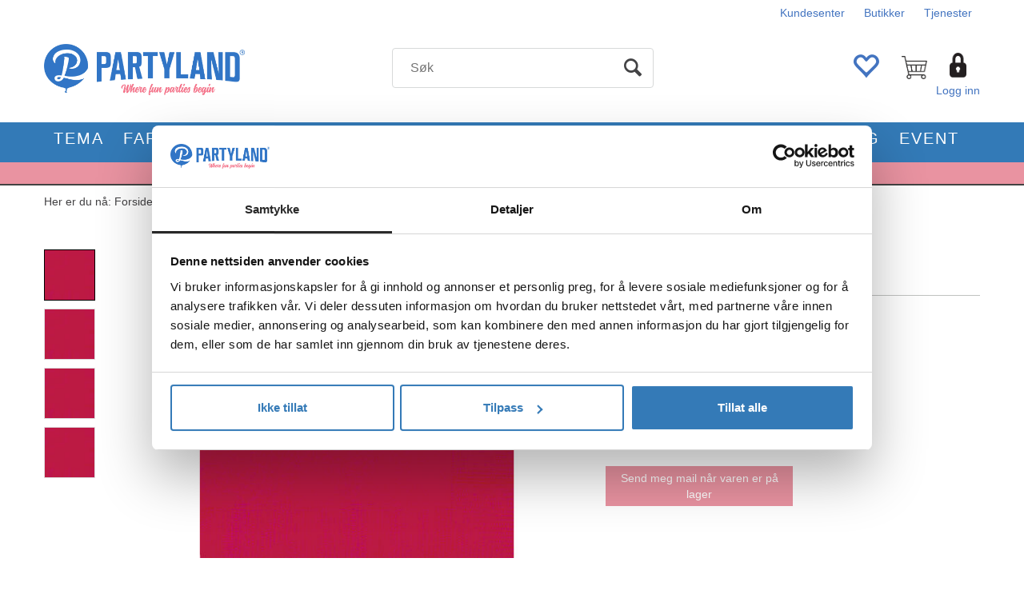

--- FILE ---
content_type: text/html; charset=utf-8
request_url: https://nettbutikk.partyland.party/unique/1003122/papirservietter-r%c3%b8d-33x33cm-20pk
body_size: 34444
content:


<!doctype html>

<html id="htmlTag" lang= "no">
<head id="ctl00_Head1"><meta http-equiv="X-UA-Compatible" content="IE=edge" /><meta charset="UTF-8" /><meta name="format-detection" content="telephone=no" /><meta name="viewport" content="width=device-width, initial-scale=1, shrink-to-fit=no"><title>Papirservietter - Rød 33x33cm - 20pk  - Partyland</title><link id="ctl00_LnRss" rel="alternate" type="application/rss+xml" title="Produktnyheter" href="/WebPages/produkt/rss.aspx" /><meta name="robots" content="noodp, noydir"/><link rel="apple-touch-icon" sizes="180x180" href="/userfiles/Theme/Partyland_D4/favicons/apple-touch-icon.png">
<link rel="icon" type="image/png" sizes="32x32" href="/userfiles/Theme/Partyland_D4/favicons/favicon-32x32.png">
<link rel="icon" type="image/png" sizes="16x16" href="/userfiles/Theme/Partyland_D4/favicons/favicon-16x16.png">
<link rel="manifest" href="/userfiles/Theme/Partyland_D4/favicons/site.webmanifest">
<link rel="mask-icon" href="/userfiles/Theme/Partyland_D4/favicons/safari-pinned-tab.svg" color="#5bbad5">
<link rel="shortcut icon" href="/userfiles/Theme/Partyland_D4/favicons/favicon.ico">
<meta name="msapplication-TileColor" content="#da532c">
<meta name="msapplication-config" content="/userfiles/Theme/Partyland_D4/favicons/browserconfig.xml">
<meta name="theme-color" content="#ffffff">
	<link rel="preconnect" href="https://ajax.googleapis.com">
<script type="text/javascript">
	WebFontConfig = {
		
			google: {
				families: ['Open+Sans:300,400,700:latin','Yanone+Kaffeesatz:700,400,300:latin']
			},
		
    };

	(function(d) {
	            var wf = d.createElement('script'), s = d.scripts[d.scripts.length - 1];
	            wf.src = 'https://ajax.googleapis.com/ajax/libs/webfont/1.6.26/webfont.js';
	            wf.async = true;
	            s.parentNode.insertBefore(wf, s);
	        
	})(document); 


</script>
<meta property='og:title' content='Papirservietter - R&#248;d' /><meta property='og:site_name' content='Partyland' /><meta property='og:url' content='https://nettbutikk.partyland.party/unique/1003122/papirservietter-r%c3%b8d-33x33cm-20pk' /><meta property='og:description' content='Pakke med 20 papirservietter i en knallrød farge som virkelig setter stemningen! Den har en størrelse på 33 x 33 cm og er myk som gjør dem perfekte til både middag, kakebord og drinkservering. De røde serviettene passer like godt til julebord som til valentinsdag, bursdager eller temafester med fargerik stil. Kombiner med matchende tallerkener og kopper for en komplett festopplevelse, og rødt er alltid rett når det er party på gang!<br>' /><meta property="og:image" content="https://nettbutikk.partyland.party/Media/Cache/Images/2/6/WEB_Image_3122__65627_808840925.jpeg" /><script type="text/javascript" data-source="/dist/js/main-styles.098c7ad39da0dc54c63b.js"> "use strict";
(self["webpackChunkmcweb3"] = self["webpackChunkmcweb3"] || []).push([[899],{

/***/ 1234:
/***/ (function() {

// extracted by mini-css-extract-plugin


/***/ }),

/***/ 1323:
/***/ (function() {

// extracted by mini-css-extract-plugin


/***/ }),

/***/ 3370:
/***/ (function() {

// extracted by mini-css-extract-plugin


/***/ }),

/***/ 3992:
/***/ (function() {

// extracted by mini-css-extract-plugin


/***/ }),

/***/ 4390:
/***/ (function() {

// extracted by mini-css-extract-plugin


/***/ }),

/***/ 4925:
/***/ (function() {

// extracted by mini-css-extract-plugin


/***/ }),

/***/ 5332:
/***/ (function() {

// extracted by mini-css-extract-plugin


/***/ }),

/***/ 6197:
/***/ (function() {

// extracted by mini-css-extract-plugin


/***/ }),

/***/ 6276:
/***/ (function() {

// extracted by mini-css-extract-plugin


/***/ }),

/***/ 6303:
/***/ (function() {

// extracted by mini-css-extract-plugin


/***/ }),

/***/ 7024:
/***/ (function() {

// extracted by mini-css-extract-plugin


/***/ }),

/***/ 7652:
/***/ (function() {

// extracted by mini-css-extract-plugin


/***/ }),

/***/ 7714:
/***/ (function() {

// extracted by mini-css-extract-plugin


/***/ }),

/***/ 8460:
/***/ (function() {

// extracted by mini-css-extract-plugin


/***/ }),

/***/ 8685:
/***/ (function() {

// extracted by mini-css-extract-plugin


/***/ }),

/***/ 9616:
/***/ (function() {

// extracted by mini-css-extract-plugin


/***/ })

},
/******/ function(__webpack_require__) { // webpackRuntimeModules
/******/ var __webpack_exec__ = function(moduleId) { return __webpack_require__(__webpack_require__.s = moduleId); }
/******/ __webpack_require__.O(0, [188], function() { return __webpack_exec__(3370), __webpack_exec__(6303), __webpack_exec__(4925), __webpack_exec__(7714), __webpack_exec__(8460), __webpack_exec__(6197), __webpack_exec__(3992), __webpack_exec__(7024), __webpack_exec__(7652), __webpack_exec__(8685), __webpack_exec__(1323), __webpack_exec__(5332), __webpack_exec__(9616), __webpack_exec__(4390), __webpack_exec__(6276), __webpack_exec__(1234); });
/******/ var __webpack_exports__ = __webpack_require__.O();
/******/ }
]);
//# sourceMappingURL=main-styles.098c7ad39da0dc54c63b.js.map</script><script type="text/javascript" data-source="/dist/js/master-theme-styles-d4.3af855598cc52d8dd3b3.js"> "use strict";
(self["webpackChunkmcweb3"] = self["webpackChunkmcweb3"] || []).push([[409],{

/***/ 3806:
/***/ (function() {

// extracted by mini-css-extract-plugin


/***/ })

},
/******/ function(__webpack_require__) { // webpackRuntimeModules
/******/ var __webpack_exec__ = function(moduleId) { return __webpack_require__(__webpack_require__.s = moduleId); }
/******/ var __webpack_exports__ = (__webpack_exec__(3806));
/******/ }
]);
//# sourceMappingURL=master-theme-styles-d4.3af855598cc52d8dd3b3.js.map</script><link href="/dist/js/188.48422fe76f71a65383e6.css" rel="stylesheet" type="text/css" /><link href="/dist/js/main-styles.098c7ad39da0dc54c63b.css" rel="stylesheet" type="text/css" /><link href="/dist/js/master-theme-styles-d4.3af855598cc52d8dd3b3.css" rel="stylesheet" type="text/css" /><link href="/api-no-session/stylesheet/combined/Partyland_D4.css?version=184" rel="stylesheet" type="text/css" /><link rel="shortcut icon" type="image/x-icon" href="/favicon.ico?dev=abcdefgh"></link><meta name="description" content="Pakke med 20 papirservietter i en knallrød farge som virkelig setter stemningen! Den har en størrelse på 33 x 33 cm og er myk som gjør dem perfekte til..." /><link rel="canonical" href="https://nettbutikk.partyland.party/unique/1003122/papirservietter-r%c3%b8d-33x33cm-20pk" /></head>
<body id="ctl00_MyBody" class=" hold-transition body-out fav-body mc-filter-left fullview layoutver4 lang-28 mobilemenu-xs use-sticky-header sort-filter listtype-grid mode-normal not-in-stock  body-product-info nettbutikk-partyland-party customer-private page-id-2079075  department-id-2079075 body-menu-level-3 search-expanded pagetype-ProductInfo d4-immediate-loading login-type-  not-logged-in img-module-ver-1    ">
    <div id="cache-refresh-portal"></div>
<script type="text/javascript">
        window.D4LinkArraySetup = [];
        window.D4AiActive = true;
        window.D4AiRegisterStats = false;
    </script>
<script src="/scripts/storage.js?v=LRoFsfG_RvRw83zBr0u86eszmVwpW6P0qzdSOQymm8Y1" rel="preload" as="script"></script><script type="text/javascript">window.StorageService.storeScriptLookup([
  {
    "Key": "~/scripts/web.js",
    "Url": "/scripts/web.js?v=SkSOcsR3ogPJha8_A7AmfE-I0_oGvBUTspZtjP7VUiU1"
  },
  {
    "Key": "~/scripts/publisher.js",
    "Url": "/scripts/publisher.js?v=ajQA2E_uI_lk6ItZauezcn-jWYlh5Yujo-HX0Esnwgk1"
  },
  {
    "Key": "~/scripts/ckeditor.js",
    "Url": "/scripts/ckeditor.js?v=ajQA2E_uI_lk6ItZauezcn-jWYlh5Yujo-HX0Esnwgk1"
  },
  {
    "Key": "~/scripts/admin-panel.js",
    "Url": "/scripts/admin-panel.js?v=TXR12Bj3a5U463MELi-oQ9zK29T4R3Ta61Or1CGwYN81"
  },
  {
    "Key": "~/scripts/SearchDebug.js",
    "Url": "/scripts/SearchDebug.js?v=hsPPqtRs0zuoMiHOkc7xqaF4fYCEHZuUcJ6BpOMfgJw1"
  },
  {
    "Key": "~/scripts/FreightReport.js",
    "Url": "/scripts/FreightReport.js?v=ITKjvIK9Fe7cGgflEC1wlLa_KuVYRJc-ymH6jGmr9rQ1"
  },
  {
    "Key": "~/scripts/web-2016.js",
    "Url": "/scripts/web-2016.js?v=RNWg07bAjOVEMnZt3ToCr7YgsnC87G9yBAqDd2UyZvI1"
  },
  {
    "Key": "~/scripts/web-defered-2016.js",
    "Url": "/scripts/web-defered-2016.js?v=IL5XFV9mV21lkPTANk37Cpvm7rhjcrBOpY0-_J7gb5g1"
  },
  {
    "Key": "~/scripts/postloginview.js",
    "Url": "/scripts/postloginview.js?v=IruHMr9Jz70Q_OM0i1n6FSUz_jXZTOrwnZss5N-UZY41"
  },
  {
    "Key": "~/scripts/productlistbuy.js",
    "Url": "/scripts/productlistbuy.js?v=N6lU8XkeDT2SBsbiQ9SQqTsrqa9ZxQRl-Fb1oMM6JE41"
  },
  {
    "Key": "~/scripts/productlistfilter.js",
    "Url": "/scripts/productlistfilter.js?v=JG7sSyHNoiqYG4immpmC8dA_9spqBHxKE_8iCle31qI1"
  },
  {
    "Key": "~/scripts/productlistprice.js",
    "Url": "/scripts/productlistprice.js?v=JWnM-aEUAdHlY1reDgnUZmXdkeM7wgy56ZX_yz5wVZM1"
  },
  {
    "Key": "~/scripts/productlistfavorites.js",
    "Url": "/scripts/productlistfavorites.js?v=tMvAnRbpFibN4GPZBfkHsKmuS4plNyPOv8cXym2Z3jk1"
  },
  {
    "Key": "~/scripts/campaigncode.js",
    "Url": "/scripts/campaigncode.js?v=JDQcbfDySjVuhKr7GueGKsmyD4K9MRSV7HZ9-9i53bw1"
  },
  {
    "Key": "~/scripts/product-info.js",
    "Url": "/scripts/product-info.js?v=221vZ6f1aAn6_UucKArI6XzGQLVlmYcRUeqsoTFrPog1"
  },
  {
    "Key": "~/scripts/common.js",
    "Url": "/scripts/common.js?v=BQlbHOdQJofmNew_lcknKyFa0p0cjXDQjiegQqleDuA1"
  },
  {
    "Key": "~/scripts/favorite.js",
    "Url": "/scripts/favorite.js?v=0XtC4FbPk0JL0uXY9PDVct8JsToe4vBi0P9KWF8A15I1"
  },
  {
    "Key": "~/scripts/autocampaigns.js",
    "Url": "/scripts/autocampaigns.js?v=xCJBvpgkgWVZm930JTMZpw98SzOnBoy3aBWxV1ekZ5Y1"
  },
  {
    "Key": "~/scripts/attributeselector.js",
    "Url": "/scripts/attributeselector.js?v=_C5tO9-x6E2-pG6Ih_YCdeKbCqRZdFsGgzrSjFVD98c1"
  },
  {
    "Key": "~/scripts/specialoffers.js",
    "Url": "/scripts/specialoffers.js?v=NVbw4mQd9e58bh_68ZK0SjBMyWrAHuaTUsDJEI39Hy01"
  },
  {
    "Key": "~/scripts/askforpriceview.js",
    "Url": "/scripts/askforpriceview.js?v=xBM0bHunlWH-jLkhygRotw2S5Hd6HqXr0jVKJmGLbHM1"
  },
  {
    "Key": "~/scripts/depid.js",
    "Url": "/scripts/depid.js?v=2s1i-xlG9hj_cEXLyCvQ7i3JqBmSa3PoqbZQ6ErOwqo1"
  },
  {
    "Key": "~/scripts/quantity-discount-2016.js",
    "Url": "/scripts/quantity-discount-2016.js?v=dUgAEglxPNdxF-1c7i26Odf3KqohMPu3DgJcEbsckjc1"
  },
  {
    "Key": "~/scripts/eniro.js",
    "Url": "/scripts/eniro.js?v=YyllzD7vF_HJvLhREER44JnR_DqOIktSBLz6f0sMMHk1"
  },
  {
    "Key": "~/scripts/variantmatrixview.js",
    "Url": "/scripts/variantmatrixview.js?v=aLlx_kmEu_gJk06j_eu7GiByI65KQRv29FBRL_lcB3g1"
  },
  {
    "Key": "~/scripts/loginCheckoutView.js",
    "Url": "/scripts/loginCheckoutView.js?v=FFdXAtgtveHaaB_QvYYUE9VE66zHT5SDTw8Kcf7Z6hY1"
  },
  {
    "Key": "~/scripts/web-4.0.js",
    "Url": "/scripts/web-4.0.js?v=d109wuf1vkOHrf4AvCzs35BovsMHjZCHffHO7jWN3zk1"
  },
  {
    "Key": "~/scripts/storage.js",
    "Url": "/scripts/storage.js?v=LRoFsfG_RvRw83zBr0u86eszmVwpW6P0qzdSOQymm8Y1"
  },
  {
    "Key": "~/scripts/web-orderbook.4.0.js",
    "Url": "/scripts/web-orderbook.4.0.js?v=S3-e3e27mNnCzjfTvx40Yx_oPrmyEbbet0xautqaDdQ1"
  },
  {
    "Key": "~/scripts/orderbookManager.js",
    "Url": "/scripts/orderbookManager.js?v=xyqaoQatWwY-cXyVq0xWil6nOHEnV71oI2Ws6M8zSxM1"
  },
  {
    "Key": "~/scripts/gaia-all.js",
    "Url": "/scripts/gaia-all.js?v=rwmPuPOBUnaf7er1xDWzSoU94yDYTrM0Y7G0_TskBG81"
  },
  {
    "Key": "~/scripts/product-infoD4.js",
    "Url": "/scripts/product-infoD4.js?v=jmSFYU5OCK9MD0y-o8QI1UZUUYxNWeriLoUAj7cscGI1"
  },
  {
    "Key": "~/scripts/web-defered-4.0.js",
    "Url": "/scripts/web-defered-4.0.js?v=etSbUEiXoGJSVQfcxAQdwxjmsiS6RchFrBk25ZiP0wc1"
  },
  {
    "Key": "~/scripts/render-utils.js",
    "Url": "/scripts/render-utils.js?v=WuxfIQ-SqSWfvt1OEshVy06-cBF_HidHYC2qytNKSrw1"
  },
  {
    "Key": "~/scripts/productlistsorter.js",
    "Url": "/scripts/productlistsorter.js?v=i82VvJRNQ5Bq3zVzYKCmbEN4FaO46lvO2g4LxmJBaOk1"
  },
  {
    "Key": "~/scripts/bidbanner.js",
    "Url": "/scripts/bidbanner.js?v=LpSODu-M5cDOKLI_lAlSd6-GrD67d_fN5SQeR54mzQY1"
  },
  {
    "Key": "~/scripts/product-info-utils.js",
    "Url": "/scripts/product-info-utils.js?v=WUfpMFb7Ishi0OTxsRifgNaWSdFA89cpOHGsEyS5gqo1"
  },
  {
    "Key": "~/scripts/web-defered-giftcard.4.0.js",
    "Url": "/scripts/web-defered-giftcard.4.0.js?v=Wnrvw1MIqw_Hj4KFfsIUBCXdwBravSNnoDXjf5xiJyU1"
  },
  {
    "Key": "~/scripts/variantmatrixview-d4.js",
    "Url": "/scripts/variantmatrixview-d4.js?v=qGMTc0P_B3CJYJvmnhU_ekpjEV7j2rZsKDYpqwTKtPU1"
  },
  {
    "Key": "~/scripts/customerregistration.js",
    "Url": "/scripts/customerregistration.js?v=Epu9s5TBhkFRMmK8KRbPHvkJf7O2ARv-y6ySgq0OCI41"
  },
  {
    "Key": "~/scripts/knockout.simplegrid.js",
    "Url": "/scripts/knockout.simplegrid.js?v=L0eFeIXNNCovuWuhmNs5qKWz-q9IKSNBQfEq4TeJzL41"
  },
  {
    "Key": "~/scripts/delete-customer.js",
    "Url": "/scripts/delete-customer.js?v=XvCQf3Enz2BuelHfpl2sF-3ESfSWFoESpib16ahbJmU1"
  },
  {
    "Key": "~/scripts/publisher-d4.js",
    "Url": "/scripts/publisher-d4.js?v=77jm-j46_eHQT0XMts8HvxdwbS0UFmzgZR9zY4zOqYI1"
  },
  {
    "Key": "~/scripts/favorite-d4.js",
    "Url": "/scripts/favorite-d4.js?v=X_NBtcgGw9l2n7rjKXte9WyZWh5-USK9WQX--ueaQpc1"
  },
  {
    "Key": "~/scripts/giftcard-d4-purchase.js",
    "Url": "/scripts/giftcard-d4-purchase.js?v=jx8Ow4K1gULfYdTzjxuODdAcrv3rMb2nk28Ufy3qjio1"
  },
  {
    "Key": "~/scripts/giftcard-d4-receipt.js",
    "Url": "/scripts/giftcard-d4-receipt.js?v=aocqH1kGgXovMtcvlKwIB4x8aTDqJvXGx4H559Ko9TA1"
  },
  {
    "Key": "~/scripts/giftcard-d4-portal.js",
    "Url": "/scripts/giftcard-d4-portal.js?v=fIcCy7mHFvZQRHfdVt7zJrzsY_UTQT5djU0wlIiPmNY1"
  },
  {
    "Key": "~/scripts/d4reviews.js",
    "Url": "/scripts/d4reviews.js?v=3w6MFIxFm3bVXaJbaP4poj3hAxYhAznm-rjEs3pi04Y1"
  },
  {
    "Key": "~/scripts/quantity-discount.js",
    "Url": "/scripts/quantity-discount.js?v=dUgAEglxPNdxF-1c7i26Odf3KqohMPu3DgJcEbsckjc1"
  },
  {
    "Key": "~/scripts/productminprice.js",
    "Url": "/scripts/productminprice.js?v=B-hzjwCKb0gCEb4Cx6MOhKgZ_YhGOI0NY9IUPS5CPak1"
  },
  {
    "Key": "~/css/master/common.css",
    "Url": "/css/master/common.css?v=dhv_udQOYfADpvClGfxO5_ACfPivlNeSPdIN9gW7b141"
  },
  {
    "Key": "~/css/publisher/publisher.css",
    "Url": "/css/publisher/publisher.css?v=uon_-iUWMdEQ_A6r8Als_1l-DduJxNEdpircZxvWdnM1"
  },
  {
    "Key": "~/css/menu.responsive.css",
    "Url": "/css/menu.responsive.css?v=UGbUNbO-JrDXBLzZKbQjJ7WoNx79JUnL47pj8W5e4xg1"
  }
]) </script><script src="/scripts/web-4.0.js?v=d109wuf1vkOHrf4AvCzs35BovsMHjZCHffHO7jWN3zk1"></script>
<script>// Product info image slider
function InitializeRoyalSlider(optionChangesXS, optionChangesSM, optionChangesMD) {

    jQuery(function () {

        var optionsXS = {
            controlNavigation: 'bullets',
            keyboardNavEnabled: true,
            numImagesToPreload: 1,
            navigateByClick: false,
            arrowsNav: false,
            imageScaleMode: 'fit',
            thumbs: false,
            video: {
                disableCSS3inFF: false
            },
            fullscreen: {
                enabled: true
            }
        };

        var optionsSM = {
            controlNavigation: 'bullets',
            keyboardNavEnabled: true,
            numImagesToPreload: 1,
            navigateByClick: false,
            imageScaleMode: 'fit',
            thumbs: false,
            video: {
                disableCSS3inFF: false
            },
            fullscreen: {
                enabled: true
            }
        };

        var optionsMD = {
            controlNavigation: 'thumbnails',
            keyboardNavEnabled: true,
            numImagesToPreload: 1,
            navigateByClick: false,
            imageScaleMode: 'fit',
            thumbs: {
                spacing: 10,
                orientation: 'vertical',
                autoCenter: false
            },
            video: {
                disableCSS3inFF: false
            },
            fullscreen: {
                enabled: true
            }
        };

        jQuery.extend(optionsXS, optionChangesXS);
        jQuery.extend(optionsSM, optionChangesSM);
        jQuery.extend(optionsMD, optionChangesMD);

        var options = {};
        switch (mcWeb.responsive.getScreenSize()) {
            case 'xs':
                options = optionsXS;
                break;
            case 'sm':
                options = optionsSM;
                break;
            default:
                options = optionsMD;
                break;
        }

        var slider = jQuery(".ProductInfo .prod-image-slider");
        var rs = slider.royalSlider(options).data('royalSlider');
        slider.prepend(slider.find('.rsNav'));

        if (rs != undefined && rs != null) {
            rs.ev.on('rsEnterFullscreen',
                function () {
                    jQuery('.product-image-container').addClass('rs-full-view');
                });
            rs.ev.on('rsExitFullscreen',
                function () {
                    jQuery('.product-image-container').removeClass('rs-full-view');
                });

            // Enter fullscreen on slide click/touch
            rs.ev.on('rsSlideClick',
                function () {
                    if (rs.isFullscreen) {
                        rs.exitFullscreen();
                    } else {
                        rs.enterFullscreen();
                    }
                });
        }
        //Hide load movie
        var el = jQuery('.rsContent.zindex-off');
        if (el != null) {
            setTimeout(function () { el.removeClass('zindex-off'); }, 1000);
        }

    });
}


// Product info scroll functions
(function ($) {
    $.fn.animateScrollTo = function (value, speed) {
        if (isNaN(value))
            value = 0;
        if (speed == null)
            speed = 'fast';

        $('html, body').animate({
            scrollTop: ($(this).offset().top + value) + 'px'
        }, speed);
        return this; // for chaining...
    }

    $.fn.scrollToTop = function () {
        $('html, body').animate({
            scrollTop: 0
        }, 'fast');
        return this; // for chaining...
    }

    // Fixed section menu when scrolling
    $("document").ready(function ($) {

        var isReady = false;
        var stickybar = null;
        $(document).on("header-menu-ready", function () {
            if (isReady) {
                return;
            }
            isReady = true;

            if (stickybar == null && $('.ProductInfo .section-menu').length > 0) {
                stickybar = new Stickybar(jQuery, '.ProductInfo .section-menu', 0, getTopMenuHeight());
            }
        });
    });

})(jQuery);

function getTopMenuHeight() {
    var $ = jQuery;
    var topm = $('.use-sticky-header .m-header-dock.stickybar');

    var offsetTop = -1;
    if (topm.length > 0) {
        offsetTop = topm.outerHeight(); //Found sticky header
    } else if ($('.use-sticky-header').length > 0) {
        offsetTop = 0; //Found sticky header
    }

    if (offsetTop > -1) {
        var minside = $('.m-header-dock.stickybar .top-menu');
        if (minside.length > 0 && minside.filter(":visible").length > 0) {
            offsetTop -= (minside.length > 0) ? minside.outerHeight() + 1 : 0;
        }

        var freeship = $('.stickybar .free-shipping-counter');
        if (freeship.length > 0 && freeship.filter(":visible").length > 0) {
            offsetTop -= (freeship.length > 0) ? freeship.outerHeight() : 0;
        }

        var bar = $('.use-sticky-header .menu-container.stickybar');
        var offset = (bar.length > 0) ? bar.outerHeight() : 0;

        return offset + offsetTop;
    }
    return 0;
}

function scrollToSection(sectionId, cssClass) {
    var topMenuHeight = getTopMenuHeight();
    if (jQuery('.menu-container.stickybar.fixed').length === 0)
        topMenuHeight = topMenuHeight * 2;

    var sectionMenuStickyBar = jQuery('.ProductInfo .section-menu.stickybar');
    var sectionMenuHeight = (sectionMenuStickyBar.length > 0) ? sectionMenuStickyBar.outerHeight() : 0;

    if (cssClass != null && cssClass.length > 1) {
        sectionId = cssClass;
    }

    jQuery(sectionId).animateScrollTo(-(topMenuHeight + sectionMenuHeight));
}

</script>

	<!-- GTM Data Layer -->
	<script>
	    window.dataLayer =  window.dataLayer ||  [];
	</script>

	
		<script>
		    dataLayer.push({             
                'IsSpider': 'True',
                'AvsenderId': '3',
                'AvsenderNavn': 'Partyland Online AS',
		        'loggedIn': 'False',
                'customerType': 'Privat',
                'PriceIncVat': 'True',
                'CustomerOrgNbr': '',
		        'EAN': '0011179031221',
		        'Brand': 'Unique',
		        'event': 'ProductPage',
		        'customerID': '24500',
		        'SiteType': 'd',
		        'RetailPrice': '39.90',
		        'BreadCrumb': 'Forsiden/Tema/17. mai',
                'CustomerGroup': '',
		        'PaymentMethod': '',
		        'ProductID': '1003122',
		        'ProductAltId': '3122',
		        'AllProductIds': [],
                'TransactionData': [ ]
                
		    });
        </script>
	
		
			<script>
			    dataLayer.push({
			        'ecomm_pagetype': 'ProductPage',
			        'ecomm_pcat': 'Generisk',
			        'ecomm_pname': 'Papirservietter - R&#248;d',
			        'ecomm_pvalue': '39.90',
			        'ecomm_totalvalue': '39.90',
			        'ecomm_prodid': '1003122' 
			    });
			</script>
		
		<script>
            dataLayer.push({
                'email': '',
                'FirstName': '',
                'Surname': '',
                'CompanyName': '',
                'ContactId': '',
                'CustomerOrgNbr': '',
                'PrivatePhoneNo': '',
                'DirectPhoneNo': '',
                'PostCode': ''
            });
        </script>
    
		<script>
            dataLayer.push({
                'Email_SHA256': '',
                'FirstName_SHA256': '',
                'Surname_SHA256': '',
                'CompanyName_SHA256': '',
                'PrivatePhoneNo_SHA256': '',
                'DirectPhoneNo_SHA256': '',
                'PostCode_SHA256': ''
            });
        </script>
    

	<!-- GA4 dataLayer-->

    
        <script>
            dataLayer.push({
                event: 'view_item',
                ecommerce: {
                    currency: 'NOK',
                    value: 39.90,
                    items: [
                        {
                            item_id: '1003122',
                            item_name: 'Papirservietter - R&#248;d',
                            affiliation: 'Partyland',
                            coupon: '',
                            discount: 0.00,
                            index: 0,
                            item_brand:'Unique',
                            item_category: 'Unique',
                            item_category2: 'Dekketøy/Dekketøytilbehør',
                            item_category3: 'Generisk',
                            item_variant: '',
                            price: 39.90,
                            quantity: 1
                        }
                    ]
                }
            });
        </script>
    

	<!-- Google Tag Manager container script-->
	<script>
        
        const formHead = document.querySelector('head');
       

        formHead.addEventListener('readyForGtm', function(){
        
        (function(w, d, s, l, i) {
                    w[l] = w[l] || [];
                    w[l].push({
                        'gtm.start':
	                new Date().getTime(),

                event: 'gtm.js'
	        });
	        var f = d.getElementsByTagName(s)[0],
                j = d.createElement(s),
                dl = l != 'dataLayer' ? '&l=' + l : '';
            j.async = true;
	        j.src =
	            '//www.googletagmanager.com/gtm.js?id=' + i + dl;
            
	        f.parentNode.insertBefore(j, f);
	    })(window, document, 'script', 'dataLayer', 'GTM-MDQ3RNF');
            });

        
    </script>

	<!-- End Google Tag Manager -->


<div id="d-size" class="hidden" data-size="lg" data-size-set="False"></div>

<div id="hidden-nodeid" style="visibility: hidden; height: 0px;">
    2079075
</div>
<div id="hidden-search-url" style="visibility: hidden; height: 0px;">/search</div>
<div id="hidden-theme" style="visibility: hidden; height: 0px;">
    Partyland_D4
</div>
<div id="hidden-images-sizes" style="visibility: hidden; height: 0px;">
    <script language="javascript" type="text/javascript">var _imageSizeList = new Array(32,64,128,256,480,768,992,1200);</script>
</div>

<!--Update icon start-->
<div id="UpdateIcon" style="display: none;" class="UpdateControlModal">
    <div class="UpdateControlModalContent2"></div>
</div>


<div id="rhs-popup-sidebar"></div>
<div id="center-tiny-popup"></div>
<span id="backorder-popup-parent"></span>
<div id="o-wrapper" class="o-wrapper">

<form name="form1" method="post" action="./papirservietter-rød-33x33cm-20pk" id="form1">
<div>
<input type="hidden" name="__EVENTTARGET" id="__EVENTTARGET" value="" />
<input type="hidden" name="__EVENTARGUMENT" id="__EVENTARGUMENT" value="" />

</div>

<script type="text/javascript">
//<![CDATA[
var theForm = document.forms['form1'];
if (!theForm) {
    theForm = document.form1;
}
function __doPostBack(eventTarget, eventArgument) {
    if (!theForm.onsubmit || (theForm.onsubmit() != false)) {
        theForm.__EVENTTARGET.value = eventTarget;
        theForm.__EVENTARGUMENT.value = eventArgument;
        theForm.submit();
    }
}
//]]>
</script>



<script type="text/javascript">
//<![CDATA[
PageLoad(true);//]]>
</script>

    <input type="hidden" name="ctl00$EnsureGaiaIncludedField" id="ctl00_EnsureGaiaIncludedField" /><!-- Ikke fjern denne. Alle sider må minst inneholde 1 gaiakomponent så lenge vi bruker gaia-->
    
<div class="modal fade" id="center-popup" tabindex="-1" role="dialog" aria-labelledby="center-popup">
	<div class="modal-dialog modal-lg">
		<div class="modal-content">
            <div class="lightbox-close" onclick="PubSub.publish(mcWeb.lightbox.events.onHideLightbox);" ></div>	      
			<div class="modal-body">
					<div id="refresh-center" class="refresh-center" style="display: none">
						<div class="refresh-center-item">
							<div class="refresh-center-ico"><i class="icon-spinner animate-spin"></i></div>
							<div class="refresh-txt">
								Oppdaterer, vennligst vent...
							</div>
						</div>
					</div>
				<div id="lightbox-placeholder" class="center-placeholder"></div>
				<div id="lightbox-placeholder2" class="center-placeholder"></div>
			</div>
		</div>
	</div>
</div>

<script language="javascript" type="text/javascript">
	jQuery(function () { mcWeb.hash.init(); });
</script>

    
    


<div id="InstSearchDiv" style="position:absolute; z-index:110;display: none;" class="stop-ajax-rendering">
		<div class="InstantSearch">
		    <div class="resultcolumn">
				<div  class="d4-instant-search-other-hits" data-bind="visible: OtherSearchesText().length > 0">
                    <h3 class="d4-instant-search-divider" data-bind="text: OtherSearchesText"></h3>
                </div>
                <div class="d4-instant-search-products" data-bind="visible: products().length > 0">
                    <h3 class="d4-instant-search-divider">Produkter</h3>
			        <table>
				        <tbody data-bind="template: { name: 'searchresult-template', foreach: products }, visible: products != null && products().length > 0">
				        </tbody>
					        <tfoot>
						        <tr data-bind="visible: TotalHits() > 0">
							        <td colspan="2" class="italic cursor">
								        Totalt antall treff:&nbsp;<span data-bind="text: TotalHits"></span>  
							        </td>

                                    <td colspan="2" class="italic cursor">
								        <a data-bind="event: {click:mcWeb.instantSearch.doSearch}" >Se hele resultatet...&nbsp;</a>  
							        </td>
						        </tr>
				        </tfoot>
			        </table>
                </div>
                <div  class="d4-instant-search-cat" data-bind="visible: ShowCategories()">
                    <h3 class="d4-instant-search-divider">Kategorier</h3>
                    <div data-bind="template: { name: 'searchresult-cat-template', foreach: categories }"></div>
                </div>
                <div class="d4-instant-search-brands" data-bind="visible: ShowBrands()">
                    <h3 class="d4-instant-search-divider">Merker</h3>
                     <div data-bind="template: { name: 'searchresult-brand-template', foreach: brands }"></div>
                </div>

                <div class="d4-instant-search-brands" data-bind="visible: ShowBrandNames()">
                    <h3 class="d4-instant-search-divider">Merkenavn</h3>
                     <div data-bind="template: { name: 'searchresult-brandname-template', foreach: brandnames }"></div>
                </div>

		        <div class="d4-instant-search-articles" data-bind="visible: ShowArticles() && TotalArticleHits() > 0 && ! ShowArticlesRHS()">
		            <h3 class="d4-instant-search-divider">Artikler</h3>
		            <div data-bind="template: { name: 'searchresult-article-template', foreach: articles }"></div>
		            Antall artikler funnet:&nbsp;<span data-bind="text: TotalArticleHits"></span>  
		        </div>
		    </div>
            <div class="instant-search-preview-column">
                <div class="d4-instant-search-preview d4-instant-search-loadbyajax" data-bind="visible: ShowPreview()">
                    <div id="ctl00_InstSrch_WPAInstantSearchPreview_Pnl2" class="load-first">

</div>

<div id="A255" class="load-later   is-system-area"><div id="Field_InstantSearchProductPreview1236" class=" NoSlide web-pub-field container field-container-1236  readonly layout-d4_x1" data-field-id="1236" data-popup="0" data-popup-plc="0" data-lt="53" data-sf="0">
	<div class="row">
		<div id="A255F1236N2079075" class="ajax-field inner-layout-container not-loaded" data-use-specific-layout="False" data-plid="20456" data-area-id="InstantSearchProductPreview" data-field-id="1236" data-userkey="1236" data-grouped-variants="True" data-node-id="2079075" data-manufacturerid="14" data-loaded-status="False" data-layoutid="120029" data-sf="0" data-listing-type="53" data-fieldcontainerid="1236">

		</div>
	</div>
</div></div>


                </div>
		        <div class="d4-instant-search-accessories d4-instant-search-loadbyajax" data-bind="visible: ShowAccessories">
		            <h3 class="d4-instant-search-divider">Tilbehør</h3>
		            <div id="ctl00_InstSrch_WPAInstantSearchAccessories_Pnl2" class="load-first">

</div>

<div id="A256" class="load-later   is-system-area"><div id="Field_InstantSearchProductAccessories1237" class=" NoSlide web-pub-field container field-container-1237  readonly layout-d4_x4" data-field-id="1237" data-popup="0" data-popup-plc="0" data-lt="3" data-sf="0">
	<div class="row">
		<div id="A256F1237N2079075" class="ajax-field inner-layout-container not-loaded" data-use-specific-layout="False" data-plid="20456" data-area-id="InstantSearchProductAccessories" data-field-id="1237" data-userkey="1237" data-grouped-variants="True" data-node-id="2079075" data-manufacturerid="14" data-loaded-status="False" data-layoutid="120032" data-sf="0" data-listing-type="3" data-fieldcontainerid="1237">

		</div>
	</div>
</div></div>


                </div>
		        <div class="d4-instant-search-alternatives d4-instant-search-loadbyajax" data-bind="visible: ShowAlternatives">
		            <h3 class="d4-instant-search-divider">Alternativer</h3>
		            <div id="ctl00_InstSrch_WPAInstantSearchAlternative_Pnl2" class="load-first">

</div>

<div id="A257" class="load-later   is-system-area"><div id="Field_InstantSearchProductAlternatives1238" class=" NoSlide web-pub-field container field-container-1238  readonly layout-d4_x4" data-field-id="1238" data-popup="0" data-popup-plc="0" data-lt="2" data-sf="0">
	<div class="row">
		<div id="A257F1238N2079075" class="ajax-field inner-layout-container not-loaded" data-use-specific-layout="False" data-plid="20456" data-area-id="InstantSearchProductAlternatives" data-field-id="1238" data-userkey="1238" data-grouped-variants="True" data-node-id="2079075" data-manufacturerid="14" data-loaded-status="False" data-layoutid="120032" data-sf="0" data-listing-type="2" data-fieldcontainerid="1238">

		</div>
	</div>
</div></div>


                </div>

                <div class="d4-instant-search-articles d4-instant-search-loadbyajax" data-bind="visible: ShowArticlesRHS">
		            <h3 class="d4-instant-search-divider">Artikler</h3>
		            <div id="ctl00_InstSrch_WPAInstantSearchArticles_Pnl2" class="load-first">

</div>

<div id="A302" class="load-later  is-advanced-area "></div>


                    Antall artikler funnet:&nbsp;<span data-bind="text: TotalArticleHits"></span>  
                </div>
            </div>
            
		    <script type="text/html" id="searchresult-article-template">
		        <span class="d4-instant-search-article">
		            <a class="NoUnderLine" data-bind="attr:{ href: ArticleLink, tabindex: TabIndex}">
		                <span  data-bind="html: ArticleTitle"></span>
		            </a>
		        </span>
		    </script>
            
		    <script type="text/html" id="searchresult-cat-template">
                <span class="d4-instant-search-category">
                    <a class="NoUnderLine" data-bind="attr:{ href: CatLink, tabindex: TabIndex}">
                        <span  data-bind="html: CatName"></span>(<span  data-bind="text: CatCount"></span>)
                    </a>
                </span>
            </script>
            
		    <script type="text/html" id="searchresult-brand-template">
		        <span class="d4-instant-search-brand">
		            <a class="NoUnderLine" data-bind="attr:{ href: BrandLink, tabindex: TabIndex}">
		            <span  data-bind="html: BrandName"></span>(<span  data-bind="text: BrandCount"></span>)
		          </a>
                </span>
		    </script>

            <script type="text/html" id="searchresult-brandname-template">
		        <span class="d4-instant-search-brand">
		            <a class="NoUnderLine" data-bind="attr:{ href: BrandLink, tabindex: TabIndex}">
		            <span  data-bind="html: BrandName"></span>
		          </a>
                </span>
		    </script>

			<script type="text/html" id="searchresult-template">
				<tr data-bind="css: { 'active': $parent.CurrentPlid() == ProduktLagerID}">
					<td class="Left">
						<div class="ProduktImg" data-bind="html: ImageTag"></div>
					</td>
					<td>
						<a class="NoUnderLine" data-bind="attr:{ href: ProduktLink, tabindex: TabIndex}, event: {mouseover:$parent.PreviewCurrentProduct}">
							<span data-bind="html: ProduktDesc1"></span><br />
							<span  data-bind="html: ProduktDesc2"></span>
						</a>
					</td>
                    <td>
                        <span class="bold" data-bind="html: Price"></span>
                    </td>
                    <td>
                        <button type="button" class="btn btn-default preview-button" title="Quick View+" data-bind="event: {click:$parent.PreviewCurrentProduct}" ><i class="glyphicon glyphicon-info-sign"></i></button>
                    </td>
				</tr>    
			
		    </script>

		</div>
	</div> 
		
	
  
	


    <div class="wrapper">

        

        <!-- Content Wrapper. Contains page content -->
        <div class="content-wrapper">
            <header class="headroom header--fixed hide-from-print  m-header-dock" role="banner">


                <div class="container header-inner">
                    <div class="row">

                        


                        
                            <div class="top-menu">
                                

<div class="TopMenu">

	
			<h3 class="TopMenuItem sid-1000007">
				
				

				<a class='InfoMenu '
				  style=''
					href='/kundesenter' 
					target='_self'
					title='Velkommen til v&#229;rt kundesenter, der du selv f&#229;r full oversikt over ditt kundeforhold med Partyland Online.'
				>Kundesenter</a>
			</h3>
		<img id="ctl00_CPHDptMnu_ctl00_RepeaterProductMenu_ctl01_ImageSepImg" class="ImageSepImg" src="../../App_Themes/Demonstrare4Dummy/Images/SeperatorArrow.gif" alt="|" style="border-width:0px;" />
			<h3 class="TopMenuItem nid-2074496">
				
				

				<a class='InfoMenu '
				  style=''
					href='/forhandlerkart' 
					target='_self'
					title='Oversikt med kart over alle v&#229;re butikker i hele Norge.'
				>Butikker</a>
			</h3>
		<img id="ctl00_CPHDptMnu_ctl00_RepeaterProductMenu_ctl03_ImageSepImg" class="ImageSepImg" src="../../App_Themes/Demonstrare4Dummy/Images/SeperatorArrow.gif" alt="|" style="border-width:0px;" />
			<h3 class="TopMenuItem nid-2079777">
				
				

				<a class='InfoMenu '
				  style=''
					href='/tjenester' 
					target='_self'
					title='Snart vil vi tilby b&#229;de varer og tjenester via nettbutikken, med hjemlevering eller Click &amp; Collect.'
				>Tjenester</a>
			</h3>
		

	
	
</div>

                            </div>
                        

                        <div style="clear: both"></div>

                        <a class="header-logo" href="/" ><img class="HeaderLogo" src="/App_Themes/MASTER/images/1px_transparent.png" alt="Tilbake til forsiden!" ></a>

                        <div class="header-main fav-header">

                            
                                <div class="login-container">
                                    

<div class="login-details">
    <a id="customerServiceLink" class="kundersenterIcon" rel="nofollow" aria-label="Kundesenter" href="/kundesenter"></a>
    <a id="loginuser" class="LoginUserInfo" aria-label="Login user info" href="/kundesenter"></a>
    
</div>
<div id="loginout-content" class="LogInButtonContainer" ><a id="loginout" class="LogInButton" href="#login">Logg inn</a>
</div>

                                </div>
                            
                            <div id="m-search">
                                <i class="icon-search"></i>
                            </div>

                            <div class="small-cart-onpage">
                                <div id="smallcart-page"><div class="smallcart-content"><div id="mcweb-cartsmall-cartsmall" class="knockout-bind">
	



<div class="cart-small-links cart-small-favorite pull-right col-xs-12">


    <div class="cart-small-fav" data-bind="visible: (favoriteCount() > -1 && isVisible())" style="display: none;">
        <a class="btn-fav-cart btn btn-link" data-bind="attr: { href: favoriteCartUrl }">
            <i class="glyphicon " data-bind="css: { 'glyphicon-heart-empty heart-empty': favoriteCount() < 1, 'glyphicon-heart heart-full': favoriteCount() > 0 }"></i>
            <span class="fav-cart-text" data-bind="visible: favoriteCount() > 0, text: favoriteCount()"></span>
        </a>
    </div>
    

    <div class="cart-small" role="region" aria-label="Shopping Cart" data-bind="css: { 'btn-group': cartItems().length > 0 }">
        <!-- EJ 133650 : Removed data-trigger="focus", causes problems with CNET -->
        <a tabindex="0" class="cart-small-trigger btn btn-default" data-bind="visible: cartItems().length >= 0, css: { 'cart-small-has-item': cartItems().length > 0 }, popover: { html: true, titleid: 'small-cart-title', contentid: 'small-cart-content', contentClass: 'cart-small-popover' + (OrderbookActive ? ' cart-small-orderbook' : '') }"
            style="display: none; border: none;">

            <span class="cart-small-icon">
                <i class="icon-basket" data-bind="visible: isVisible()" style="display: none;"></i>
            </span>

            <span class="cart-small-empty" data-bind="visible: (cartItems().length < 1 && isVisible() && isCartItemsSet() && OrderbookDate() == '')" style="display: none;">
                Ingen varer i handlevognen
            </span>
            <span class="cart-small-empty" data-bind="visible: (cartItems().length < 1 && isVisible() && isCartItemsSet() && OrderbookDate() != '')" style="display: none;">
                Ingen varer i ordreboka
            </span>
            <span class="cart-small-empty" data-bind="visible: (cartItems().length < 1 && isVisible() && isCartItemsSet() && OrderbookDate() != '' && orderbooks() != null && orderbooks().length > 0), text: cartName" style="display: none;"></span>

            <span class="cart-small-load" data-bind="visible: !isVisible()">
                <i class="icon-spinner animate-spin"></i>
            </span>
            <span class="cart-small-items" data-bind="visible: (cartItems().length > 0 && isVisible())" style="display: none;">
                <span class="cart-small-count" data-bind="text: itemCount()"></span>
                <span class="cart-small-product" data-bind="visible: (itemCount() == 1 && isVisible())">
                    produkt
                </span>
                <span class="cart-small-product" data-bind="visible: (itemCount() > 1 && isVisible())">
                    produkter
                </span>

                <span class="cart-small-product-txt" data-bind="css: { 'inkvat': chkPriceIncExVat() }">
                    <!-- ko if: (!chkPriceIncExVat() && !showLeasingCosts()) -->
                    <span class="small-cart-before-sum">(</span><!--ko text: priceTotalProducts  --><!--/ko--><span class="small-cart-after-sum">)</span>
                    <!-- /ko -->
                    <!-- ko if: (chkPriceIncExVat() && !showLeasingCosts()) -->
                    <span class="small-cart-before-sum">(</span><!--ko text: priceTotalProductsInkVat --><!--/ko--><span class="small-cart-after-sum">)</span>
                    <!-- /ko -->
                    <!-- ko if: showLeasingCosts() -->
                    <span class="small-cart-before-sum">(</span><!--ko text: LeasingTermAmountExVat  --><!--/ko--><span class="small-cart-after-sum">)</span>                  
                    <!-- /ko -->
                </span>
            </span>

            <span class="cart-small-togle-icon" data-bind="visible: cartItems().length > 0, css: { 'cart-small-togle-open': popoverOpen() }" style="display: none;">
                <span class="caret"></span>
            </span>

        </a>
        <a class="cart-small-goto-checkout btn btn-primary" aria-label="Go to Checkout" aria-controls="checkout-page" data-bind="click: onClickGoToCheckout, visible: cartItems().length > 0" style="display: none;">
            <span>Til kassen</span>
        </a>
    </div>


    <div id="small-cart-title" class="cart-small-trigger-title hide">
        <div class="close" aria-label="Close" role="button" data-bind="click: $root.onClose"><span aria-hidden="true">&times;</span></div>
        <div data-bind="visible: orderbooks().length > 0" class="btn-group" role="group" aria-label="...">
            <button type="button" class="btn btn-default" data-bind="event: { click: doShowActiveCart }, css: { active: !showOrderbookSummary() } ">
                Aktiv leveringsdato
            </button>
            <button type="button" class="btn btn-default" data-bind="event: { click: doShowOrderbookSummary }, css: { active: showOrderbookSummary() } ">
                Leveringsdatoer
            </button>
            <button type="button" class="btn btn-default" data-bind="event: { click: doRedirectToOrderOverviw }">
                Ordre oversikt
            </button>
        </div>
        <div class="row">
            <div class="pull-left" data-bind="visible: !showOrderbookSummary()">
                <span data-bind="visible: orderbooks().length == 0">
                    Handlevogn
                </span>
            </div>
            <div class="pull-right" data-bind="visible: cartItems().length > 0 && !showOrderbookSummary()" style="display: none;">
                <!--ko text: itemCount() -->
                <!--/ko-->
                varer i handlevognen
                <span data-bind="visible: orderbooks().length > 0, text: displayDate "></span>
            </div>
        </div>
    </div>
    <div class="cart-small-trigger-content hide" id="small-cart-content">
        <div class="panel-body">
            <div class="row">
                <div class="pull-left col-xs-12" data-bind="visible: !showOrderbookSummary()">
                    <div data-bind="visible: orderbooks().length > 0">
                        <div class="dropdown">
                            <button class="btn btn-default dropdown-toggle" type="button" id="ddl-carts" data-toggle="dropdown" aria-haspopup="true" aria-expanded="true">
                                <span data-bind="text: displayDate"></span><span class="caret"></span>
                            </button>
                            <ul class="dropdown-menu" aria-labelledby="ddl-carts">
                                <!-- ko template: { name: 'orderbook-list-template', foreach: orderbooks} -->
                                <!-- /ko -->
                            </ul>
                        </div>
                    </div>
                </div>
            </div>
            <div data-bind="visible: !showOrderbookSummary()" class="cart-small-orderbook-summary">
                <!-- ko template: { name: smallCartItemTemplate(), foreach: cartItemsToShow} -->
                <!-- /ko -->
                <a href="#" data-role="none" data-ajax="false" class="cart-show-all-items cart-small-tocart" data-bind="click: onClickGoToCart, visible: (cartItems().length > 0 && numberOfItemsToShow() > 0 && cartItems().length > numberOfItemsToShow())">
                    Klikk her for å se alle
                </a>

                <div class="small-cart-empty-items" data-bind="visible: cartItems().length < 1">
                    Handlevognen er tom.
                </div>

            </div>

            <div class="cart-small-orderbook-summary" id="small-cart-orderbook-summary" data-bind="visible: showOrderbookSummary()"></div>
        </div>
        <div class="panel-footer" data-bind="visible: !showOrderbookSummary()">
            <div class="row cart-small-footer">
                <div class="row">
                    <div class="form-inline col-xs-5">
                        <div class="checkbox cart-small-vat" data-bind="visible: showIncVatCheckbox">
                            <label>
                                <input id="price-inc-ex-vat" type="checkbox" name="price-inc-ex-vat" value="" data-bind="checked: chkPriceIncExVat, click: $root.onClickVat.bind($root), enable:!disableIncExVatChange ">
                                Priser inkl. mva.
                            </label>
                        </div>
                        <div class="checkbox cart-small-vat" data-bind="visible: showPriceDisplayControls">
                            <label>
                                <input type="checkbox" name="price-show-veil-pris" value="" data-bind="checked: chkShowVeilPris, click: $root.onClickVeil.bind($root), visible: showPriceDisplayControls">
                                Veil.
                            </label>
                        </div>
                        <div class="checkbox cart-small-vat" data-bind="visible: showPriceDisplayControls">
                            <label>
                                <input type="checkbox" name="price-hide-customer-price" value="" data-bind="checked: chkHideCustomerPice, click: $root.onClickHideCustomerPrice.bind($root)">
                                Skjul Netto
                            </label>
                        </div>
                    </div>
                    <div class="col-xs-7 cart-small-total" data-bind="visible: cartItems().length > 0" style="display: none;">
                        <div class="cart-small-total-txt pull-right">

                            <div data-bind="visible: showLeasingCosts">
                                <span class="cart-small-total-txt-1">
                                    Totalt eks. mva
                                </span>
                                <span class="cart-small-total-exvat" data-bind="text: LeasingTermAmountExVat"></span>

                                <span class="cart-small-orpaynow-txt">
                                    Eller kjøp nå for
                                </span>
                                <span class="cart-small-orpaynow-total" data-bind="visible:smallCartFees, click: switchToPayNow">
                                    <span class="cart-small-total-exvat" data-bind="visible: (!chkPriceIncExVat() && invoiceFee()), text: priceTotal"></span>
                                    <span class="cart-small-total-inkvat" data-bind="visible: (chkPriceIncExVat() && invoiceFee() && summarySumAfterCostReductionsIncVat().length <= 0), text: priceTotalInkVat"></span>
                                <span class="cart-small-total-inkvat" data-bind="visible: (chkPriceIncExVat() && invoiceFee() && summarySumAfterCostReductionsIncVat().length > 0), text: summarySumAfterCostReductionsIncVat"></span>
                                </span>
                                <span class="cart-small-orpaynow-total" data-bind="visible:!smallCartFees, click: switchToPayNow">
                                    <span class="cart-small-total-exvat" data-bind="visible: (!chkPriceIncExVat()), text: priceTotalProducts"></span>
                                    <span class="cart-small-total-inkvat" data-bind="visible: (chkPriceIncExVat() && summarySumAfterCostReductionsIncVat().length <= 0), text: priceTotalProductsInkVat"></span>
                                    <span class="cart-small-total-inkvat" data-bind="visible: (chkPriceIncExVat() && summarySumAfterCostReductionsIncVat().length > 0), text: summarySumAfterCostReductionsIncVat"></span>
                                </span>
                                
                            </div>

                            

                            <div id="ctl00_CartSmall1_ctl00_ctl02_NoFees" data-bind="visible: doNotShowLeasingCosts">
                                <!-- Total without Fee Start -->
                                <span class="cart-small-total-txt-1" data-bind="visible: !chkPriceIncExVat()">
                                    Totalt eks. mva
                                </span>
                                <span class="cart-small-total-exvat" data-bind="visible: (!chkPriceIncExVat()), text: priceTotalProducts"></span>

                                <!-- InkVat -->
                                <span class="cart-small-total-txt-1" data-bind="visible: chkPriceIncExVat() ">
                                    Totalt ink. mva
                                </span>
                                <span class="cart-small-total-inkvat" data-bind="visible: (chkPriceIncExVat() && summarySumAfterCostReductionsIncVat().length <= 0), text: priceTotalProductsInkVat"></span>
                                <span class="cart-small-total-inkvat" data-bind="visible: (chkPriceIncExVat() && summarySumAfterCostReductionsIncVat().length > 0), text: summarySumAfterCostReductionsIncVat"></span>
                                
                                <span class="cart-small-or-leasing-txt" data-bind="visible: (LeasingTermAmountExVat().length > 0)">
                                    Eller leasing for
                                </span>
                                <span class="cart-small-total-leasing-cost" data-bind="text: LeasingTermAmountExVat, click: switchToLeasing"></span>
                                
                                <!-- Total without Fee  End -->
                                
                            </div>
                        </div>
                    </div>
                </div>

                <div class="row cart-small-button">
                    <div class="col-xs-6" data-bind="visible: showGoToCart" style="display: none;">
                        <button type="button" href="#" data-role="none" data-ajax="false" class="btn btn-default btn-block cart-small-tocart" aria-label="Go to Cart" data-bind="click: onClickGoToCart, visible: (cartItems().length > 0)">
                            Til handlevogn
                            <span data-bind="visible: orderbooks().length > 0 && OrderbookDate() != null && OrderbookDate().length > 0, text: displayDate"></span>
                        </button>
                    </div>
                    <div class="col-xs-6" data-bind="visible: showGoToCheckout" style="display: none;">
                        <button type="button" href="#" data-role="none" data-ajax="false" class="btn btn-primary btn-block cart-small-tocheckout" aria-label="Go to Checkout" data-bind="click: onClickGoToCheckout, visible: (cartItems().length > 0)">
                            Til kassen
                            <span data-bind="visible: orderbooks().length > 0 && OrderbookDate() != null && OrderbookDate().length > 0, text: displayDate"></span>
                        </button>
                    </div>
                </div>
            </div>
        </div>
    </div>
</div>




<script type="text/html" id="orderbook-list-template">
    <li><a href="#" data-bind="css: { 'cart-orderbook-item': true, 'selected': Selected }, attr: { value: WebCartId }, text: DisplayDate, click: $root.onSelectCart" ></a></li>
</script>


<script type="text/html" id="cartsmallitem-template">
    <div class="row cart-small-items">
        <div class="col-xs-8 cart-desc">
            <div class="img-container"><img data-bind="attr: { src: ProductImage }, click: $root.onClickProductLink" class="img-responsive" /></div>
            <p class="cart-item-header" data-bind="text: ProductDesc1, click: $root.onClickProductLink"></p>
        </div>

        <div class="col-amount-xs col-xs-1">
            <p class="cart-item-quantity" data-bind="text: Quantity"></p>
        </div>

        <div class="col-xs-3 cart-price">
            <p class="col-price">
                <span class="price" data-bind="text: LinePriceAfterDiscount, visible: AmountAfterReductionIncVat().length <= 0 && LinePriceAfterDiscount().length > 0"></span>
                <span class="price" data-bind="text: Price1, visible: AmountAfterReductionIncVat().length <= 0 && LinePriceAfterDiscount().length <= 0"></span>
                <span class="price" data-bind="text: AmountAfterReductionIncVat, visible: AmountAfterReductionIncVat().length > 0"></span>
            </p>
            <p class="col-delete">
                <a href="#" data-bind="click: $root.onClickRemove"><i class="icon-cancel-circled"></i></a>
            </p>
        </div>
        <div class="clearfix col-xs-12">
            <div class="row-line" data-bind="css: { 'last-row': $index() == $parent.cartItems().length - 1 }"></div>
        </div>

    </div>
</script>

<script type="text/html" id="cartsmallitem-leasing-template">
    <div class="row cart-small-items">
        <div class="col-xs-8 cart-desc">
            <img data-bind="attr: { src: ProductImage }, click: $root.onClickProductLink" class="img-responsive" />
            <p class="cart-item-header" data-bind="text: ProductDesc1, click: $root.onClickProductLink"></p>
        </div>

        <div class="col-amount-xs col-xs-1">
            <p class="cart-item-quantity" data-bind="text: Quantity"></p>
        </div>

        <div class="col-xs-3 cart-price">
            <p class="col-price">
                <span class="price" data-bind="text: LeasingTotalCost"></span>
            </p>
            <p class="col-delete">
                <a href="#" data-bind="click: $root.onClickRemove"><i class="icon-cancel-circled"></i></a>
            </p>
        </div>
        <div class="clearfix col-xs-12">
            <div class="row-line" data-bind="css: { 'last-row': $index() == $parent.cartItems().length - 1 }"></div>
        </div>

    </div>
</script>
<script type="text/javascript">jQuery(function () {
loadModule(mcWeb.cartsmall, 'cartsmall', 'mcweb-cartsmall-cartsmall', null, {"IsLoggedIn":false,"ShowCartCollapsed":false,"ShowRemoveCart":false,"ShowContinueShoping":false,"ShowGoToCheckout":true,"ShowLinkTop":false,"ShowAmountsBottom":false,"ShowCartAlteration":false,"ShowMessageToSalesDep":false,"ShowDiscountCode":false,"ShowPriceIncExVat":true,"ShowRemoveButton":false,"ShowCart":false,"ShowInvoiceFee":false,"ShowGoToCart":true,"ShowTotalInkCarrier":false,"ShowShipment":false,"ShowRegistrationType":false,"HrefLogin":null,"InlineEditor":false,"ShowPriceDisplayControls":false,"ShowVeilPrisValue":true,"HideCustomerPriceValue":false,"ShowCartItemInfo":0,"ShowSeparateFraktFakturaCost":false,"NbrOfDecimals":0,"QuantityMaxlength":0,"FavoriteCartUrl":"/mine-favoritter","OfferCartUrl":"/kundesenter/ordrehistorikk/tilbudsstatus","SmallCartItemsToShow":0,"DecimalsQuantity":0,"ShowAddToFavorite":true,"PopupTime":1000,"MinimumSessionTimeoutUponLoginOrPurchase":0,"MaximumSessionTimeoutWhenNotLoggedInAndEmptyCart":0,"SessionEndPopupTime":0,"IsBedrift":false,"QuantityStepValue":0.0,"PackageSizeMode":0,"OrderRefRequired":false,"ShowExternalCheckout":false,"DisableIncExVatChange":false,"HideSomePricesForMport":false,"CampaingVoucherCanDeductSpecialFees":false,"ShowRRP":false,"SmallCartFees":false,"ShowIncVatCheckbox":true,"GiftcardsEnabled":false});
});
</script>
</div></div></div>
                            </div>
                           
                            
<div id="content-special-offers">
    <div>

        <a tabindex="0" class="special-offer-small-trigger btn btn-default" data-trigger="focus"
            data-bind="visible: Offers() >= 0, css: { 'special-offer-small-item': Offers() > 0, 'hidden': Offers() == 0 },
    popoverSpecialOffer: { html: true, titleid: 'special-offers-title', contentid: 'special-offers-content', contentClass: 'special-offers-small-popover' }"
            style="display: none;">
            <span class="glyphicon glyphicon-tags"></span>
            <span class="special-offers-count" data-bind="text: Offers(), visible: (Offers() > 0 && showAutoCampaigns)" style="display: none;"></span>
            <h3 data-bind="visible: (Offers() > 0 && showAutoCampaigns)" style="display: none;">
                <span data-bind="html: Title()"></span>
            </h3>
        </a>
    </div>

</div>
<div class="auto-camp-small hide" id="special-offers-content">
    
<div id="content-auto-camp-AutoCamp" class="Layout3Element special-offers">

<div class="panel panel-default" style="display:none;" id="specialoffers-panel" data-bind="visible: (autoCampaigns().length > 0)">
    <div class="panel-heading" style="display: block">

        <div data-toggle="collapse" data-target="#content-body-auto-camp-AutoCamp" class="panel-title" data-bind="css: { 'collapsed': showSpecialOfferCollapsed() }">
        <div class="row">
            <div class="col-sm-6">
                <div class="cartitem-text">
                    <i class="glyphicon glyphicon-chevron-down" data-bind="visible: isSpecialOfferCollapsed()"></i>
                    <i class="glyphicon glyphicon-chevron-up" data-bind="visible: !isSpecialOfferCollapsed()"></i>

                    <span data-bind="text: autoCampaigns().length + ' '" class="cart-items-count"></span>

                    <span class="">
                        <span class="cart-items-count-text one-item" data-bind="visible: (autoCampaigns().length < 2)">
                            Spesialtilbud
                        </span>
                        <span class="cart-items-count-text more-item" data-bind="visible: (autoCampaigns().length > 1)">
                            Spesialtilbud
                        </span>
                        <span class="cart-items-count-help">
                            (Trykk her for å se spesialtilbud)
                        </span>
                    </span>
                </div>
            </div>
        </div>
        </div>
    </div>

    <div id="content-body-auto-camp-AutoCamp" class="panel-collapse collapse" data-bind="attr: { 'aria-expanded': !showSpecialOfferCollapsed() }, css: { 'in': !showSpecialOfferCollapsed() }">
    <div class="panel-body">
        <div class="campaign-items" style="display: block">

            <!-- ko template: { name: 'autocampaigns-template', foreach: autoCampaigns} -->
            <!-- /ko -->

            <script type="text/html" id="autocampaigns-template">
                <div class="autocamp-item">
                    <div class="camp-img">
                        <a data-bind="attr: { href: ProductLink }">
                            <img data-bind="attr: { src: ProductImage }" alt="" class="img-responsive" />
                        </a>
                    </div>
                    <div class="camp-text">

                        <a data-bind="attr: { href: ProductLink }">
                            <p class="cart-item-header" data-bind="text: ProductDesc1"></p>
                            <p class="cart-item-header2" data-bind="text: ProductDesc2, visible: (ProductDesc2 != null || ProductDesc2.trim().length < 1)"></p>
                        </a>
                        <span data-bind="text: CostDesc "></span>
                    </div>
                    <div class="camp-you-save ">
                        <span class="camp-you-save-label" data-bind="visible: (YouSaveAmount() !== null && YouSaveAmount().trim().length > 0), css: { 'you-save-in-nok': (YouSaveText() !== null && YouSaveText().length > 0) }">
                            <p class="cart-item-header2" data-bind="text: YouSaveText, visible: (YouSaveText() !== null && YouSaveText().trim().length > 0)"></p>
                            <p class="cart-item-header" data-bind="text: YouSaveAmount"></p>
                        </span>
                    </div>
                    <div class="camp-message-progress" data-bind="css: { 'progress-complete': AchievementLevel() == 100 }">
                        <div class="camp-message-progress-outer">


                            <div class="camp-progress">
                                <div class="progress">
                                    <div class="progress-bar progress-bar-success" role="progressbar" aria-valuemin="0" aria-valuemax="100"
                                        data-bind="attr: { 'aria-valuenow': AchievementLevel() }, style: { width: AchievementLevel() + '%' }, css: { 'progress-bar-success': AchievementLevel() == 100, 'progress-bar-info': AchievementLevel() < 100 }">
                                    </div>
                                </div>
                            </div>

                            <div class="camp-message">
                                <span data-bind="text: Message  "></span>
                            </div>
                        </div>
                    </div>
                    <div class="camp-button">
                        <div>
                            <button type="button" class="btn auto-camp-item-add"
                                data-bind="click: $root.onClickSelect, enable: MayBeApplied() && Enabled(), text: ButtonTxt(), css: { 'btn-success': MayBeApplied(), 'btn-default': !MayBeApplied() }, attr: { title: DisabledText }" data-role="none">
                                Velg</button>
                        </div>
                    </div>
                </div>
            </script>
        </div>
    </div>
    </div>

</div>
</div>
</div>
<div class="auto-camp-small hide" id="special-offers-title">
    Dine spesialtilbud
</div>

                            
                            <div class="container-top-menu ">
                                <div class="bar1"></div>
                                <div class="bar2"></div>
                                <div class="bar3"></div>
                            </div>

                            <a href="/" class="home" aria-label="Home">
                                <i class="icon-left-circled2" aria-hidden="true"></i>
                            </a>

                            


<input type="submit" value="test" style="display: none;" />
<!--Hindrer submit av søk når man trykker enter i antallboksen m.fl. -->

<div id="ctl00_Search1_SearchBox_Srch" class="HeaderSearch">
	

    <script type="text/javascript">
jQuery(function() {
mcWeb.instantSearch.search('ctl00_Search1_SearchBox_InstSearchTB', true)});
</script>
    


    <table border="0" cellpadding="0" cellspacing="0">
        <tr>
            <td class=" main-search-a">                
                <i class="close-instant-search icon-cancel" type="image" id="CloseSearchButton" alt="Lukk" onclick="mcWeb.instantSearch.clearAndFocus('ctl00_Search1_SearchBox_InstSearchTB', event); "></i>
                <input name="ctl00$Search1$SearchBox$InstSearchTB" type="search" id="ctl00_Search1_SearchBox_InstSearchTB" autocomplete="off" placeholder="Søk" onclick="mcWeb.instantSearch.focusOnSearch(event, this);" class="TextBoxSearchDisable main-search-type" autocorrect="off" tabindex="0" onfocus="mcWeb.instantSearch.setSearchBoxCoord(event,this);" spellcheck="false" autocapitalize="off" onfocusout="mcWeb.instantSearch.onFocusOut(event, this);" />
            </td>
            
            <td class="main-search-b">
                
                
                
                    <div class="search-btn" onclick="mcWeb.instantSearch.doSearch(); return false;" TabIndex="0">
                        <span class="search-btn-text">Søk</span>
                        <i class="icon-search"></i>
                   </div>
                
            </td>
        </tr>
    </table>


</div>
<input type="hidden" id="InstSearchX" name="InstSearchX" />
<input type="hidden" id="InstSearchY" name="InstSearchY" />

<script language="javascript" type="text/javascript">

    jQuery(function () {
        mcWeb.instantSearch.load();

        function focusOnSearch(obj) {
            obj.className = "TextBoxSearchEnable main-search-type";
            obj.value = "";
            jQuery("[id$='ctl00_Search1_SearchBox_InstSearchTB']").val("");
        }

        function changeSticky(searchBoxID, stickyCheckBox, panel) {
            if (stickyCheckBox.checked) {
                jQuery(stickyCheckBox).attr('class', 'FixedStickyCheckBox');
                jQuery('#' + panel).attr('class', 'HeaderSearch FixedSearchBox');
                jQuery('#' + searchBoxID).attr('onfocus', 'mcWeb.instantSearch.setSearchBoxCoordFixed(event,this,\'\');');
            } else {
                jQuery(stickyCheckBox).attr('class', '');
                jQuery('#' + panel).attr('class', 'HeaderSearch');
                jQuery('#' + searchBoxID).attr('onfocus', 'mcWeb.instantSearch.setSearchBoxCoord(event,this,\'\');');
            }
        }
    });
</script>


                            <div class="DoNotShowPricesSpan">
                                
                            </div>


                        </div>

                        <div id="ctl00_HeaderPublishAreaContainer" class="HeaderPublishAreaContainer">
	
                            <div id="ctl00_HeaderPublishArea_Pnl2" class="load-first">

	</div>

<div id="A206" class="load-first  "></div>


                        
</div>

                        <div style="clear: both"></div>
                    </div>
                </div>
            </header>
        
            <div class="menu-container">
                <div class="container menu-inner">
                    <div class="row">
                        <div id="SubMenuArea" class="SubMenuArea ">

                            
                            <div id="menu-placeholder"></div>
                            
                            
                        </div>
                    </div>
                </div>

                

    <div class="free-shipping-counter">
        <span id="ctl00_FriFraktCountDown_LabelFreeFreightCountDownTxt"><p>Du er <span>750,00 </span> kroner unna å få FRI FRAKT!</p></span>
    </div>    



            </div>

            <div class="slideshow-container">
                <!-- Publish area right under the departmentmenu -->
                <div id="ctl00_AreaSlidesTopVisible" class="SlideshowContainer">
	
                    <div id="ctl00_WebPubArea1_Pnl2" class="load-first">

	</div>

<div id="A188" class="load-first  "></div>


                
</div>
            </div>

            <div class="breadcrumb-container">
                <div class="container breadcrumb-inner">
                    <div class="row">
                        <div class="breadcrumb-content">
                            <div>
	<div id="Field_SystemBreadCrumb1249_0" class=" NoSlide web-pub-field container field-container-1249  readonly layout-d4_x1" data-field-id="1249" data-popup="0" data-popup-plc="0" data-lt="0" data-sf="0">
		<div class="row">
			<div id="A286F1249N2079075" class="ajax-field inner-layout-container loaded" data-use-specific-layout="False" data-plid="0" data-area-id="SystemBreadCrumb" data-field-id="1249" data-userkey="1249" data-grouped-variants="True" data-node-id="2079075" data-manufacturerid="0" data-loaded-status="True" data-layoutid="120029" data-sf="0" data-listing-type="0" data-fieldcontainerid="1249">
				<div class="WebPubElement pub-static" data-elementid="8851" data-area="SystemBreadCrumb" data-fieldid="1249" data-nodeid="2079075" data-panel-id="Field_SystemBreadCrumb1249_0">

	<div class="BreadCrumb">		
        <span class="BreadCrumbTitle">Her er du nå:</span>
		
		
                <a class='NoUnderLine' href='/' target='_self' title='Pynt, ballonger og utkledning til bursdag, bryllup, babyshower og alle andre festlige anledninger.'>Forsiden</a>
			<span id="ctl00_RepeaterProductMenu_ctl01_LabelBreadCrumbSep" class="breadcrumb-split">  >  </span>
                <a class='NoUnderLine' href='/tema-anledning' target='_self' title='Alt du trenger til tidenes temafest. Velg mellom 50+ ulike fest-temaer og anledninger for party, selskap eller andre samlinger.'>Tema</a>
			<span id="ctl00_RepeaterProductMenu_ctl03_LabelBreadCrumbSep" class="breadcrumb-split">  >  </span>
                <a class='BreadCrumbLink NoUnderLine' href='/tema-anledning/17-mai' target='_self' title='17-mai'>17. mai</a>
			<span id="ctl00_RepeaterProductMenu_ctl05_LabelBreadCrumbSep" class="breadcrumb-split">  >  </span>
                <a class='BreadCrumbLink NoUnderLine NoUnderLineAll' title='33x33cm - 20pk'>Papirservietter - R&#248;d</a>
			
	</div>

</div>
			</div>
		</div>
	</div>
</div>
                        </div>
                    </div>
                </div>
            </div>

            <div class="main-container">
                <div id="ctl00_MainContainerCenter" class="container-fluid main-inner">
                    <div class="row" EnableViewState="True">

                        <!--Container border-->
                        <div class="PageContainerBorder">
                            <!--Column Left-->
                            
                            <!--Column Left End-->

                            <!--Center content start-->
                            <div id="PageColumnCenter" class="ColumnCenter">
                                
    <div id="PanelProductInfo" class="ProductInfo">
	    

<script>
	jQuery(document).ready(function() {
		jQuery('iframe').each(function () {
			var url = jQuery(this).attr("src");
			if (!url || url.indexOf('youtube.com') == -1)
				return;

			var char = "?";
			if (url.indexOf("?") != -1) {
				var char = "&";
			}

			jQuery(this).attr("src", url + char + "wmode=transparent");
		});
	})
</script><div id="plid" class="hidden" data-plid="20456" data-isconfig="false" data-isvariant="false" data-configtextreq="0">

</div><div class="container"><div class="row"><div class="product-image-container">
  <div id="1" class="prod-image-slider royalSlider rsDefault">
<img data-role="none" class="rsImg " src="/Media/Cache/Images/2/6/WEB_Image_Papirservietter_-_Rød_33x33cm_-_20pk__3122__65627235452474.jpeg" data-rsTmb="/Media/Cache/Images/2/6/WEB_Image_Papirservietter_-_Rød_33x33cm_-_20pk__3122__65627752050022.jpeg" data-rsBigImg="/Media/Cache/Images/2/6/WEB_Image_Papirservietter_-_Rød_33x33cm_-_20pk__3122__65627-555137169.jpeg" alt="Papirservietter - R&#248;d 33x33cm - 20pk " title="Papirservietter - R&#248;d 33x33cm - 20pk " />
<img data-role="none" class="rsImg " src="/Media/Cache/Images/2/6/WEB_Image_Papirservietter_-_Rød_33x33cm_-_20pk__3122__72306233227595.jpeg" data-rsTmb="/Media/Cache/Images/2/6/WEB_Image_Papirservietter_-_Rød_33x33cm_-_20pk__3122__72306-1839814817.jpeg" data-rsBigImg="/Media/Cache/Images/2/6/WEB_Image_Papirservietter_-_Rød_33x33cm_-_20pk__3122__72306-1773549286.jpeg" alt="Papirservietter - R&#248;d 33x33cm - 20pk " title="Papirservietter - R&#248;d 33x33cm - 20pk " />
<img data-role="none" class="rsImg " src="/Media/Cache/Images/2/6/WEB_Image_Papirservietter_-_Rød_33x33cm_-_20pk__3122__33365-2014335110.jpeg" data-rsTmb="/Media/Cache/Images/2/6/WEB_Image_Papirservietter_-_Rød_33x33cm_-_20pk__3122__33365-1994783122.jpeg" data-rsBigImg="/Media/Cache/Images/2/6/WEB_Image_Papirservietter_-_Rød_33x33cm_-_20pk__3122__333651294843197.jpeg" alt="Papirservietter - R&#248;d 33x33cm - 20pk " title="Papirservietter - R&#248;d 33x33cm - 20pk " />
<img data-role="none" class="rsImg " src="/Media/Cache/Images/2/6/WEB_Image_Papirservietter_-_Rød_33x33cm_-_20pk__3122__702411018042773.jpeg" data-rsTmb="/Media/Cache/Images/2/6/WEB_Image_Papirservietter_-_Rød_33x33cm_-_20pk__3122__70241-460652695.jpeg" data-rsBigImg="/Media/Cache/Images/2/6/WEB_Image_Papirservietter_-_Rød_33x33cm_-_20pk__3122__702411234010332.jpeg" alt="Papirservietter - R&#248;d 33x33cm - 20pk " title="Papirservietter - R&#248;d 33x33cm - 20pk " />

</div>
<script>InitializeRoyalSlider({}, {}, {})</script></div><div class="product-info-container"><div class="heading-container"><h1>Papirservietter - R&#248;d</h1><h2>33x33cm - 20pk</h2></div><div class="top-info-container"><div class="score-stars"><a href="#prodinfo-review-anchor"></a></div><div class="ProducerLogo">
	<a href="/unique" class="mf-unique"><img  src="/Media/Cache/Images/0/0/WEB_Image_logo-unique_-1099467203.png" alt="Unique Unique" class="ProducerLogoImage" border="0" /></a>

</div><div class="product-number"><div class="product-number-inner"><span>Varenr:</span><span class="prd-num-label">1003122</span><span class="ean-number-text">EAN tekst: <span class="ean-number">0011179031221</span></span></div></div><div class="product-prices"><div class="current-price-container"><span class="PriceLabel product-price-api" data-bind="text: price.priceIncVat" data-priceincvat="39,90" data-priceexvat="31,92" data-priceretail=" " data-yousavepercent="">39,90</span></div></div><div class="quantity-container"></div><div class="buy-info-container"><button onclick="return false" disabled="" class="btn btn-primary buy-product disable-button">Ikke tilgjengelig</button></div><div class="vipps-express-checkout-info-container"><div class="hidden templates-hidden"><div id="vipps-express-checkout-redirect"><div class="vipps-express-checkout-redirect"><div id="vipps-express-checkout-redirect-info" class="vipps-express-checkout-redirect-txt">Du blir nå videresendt til Vipps for betaling...</div></div></div></div></div><div class="favorites"><button data-bind="click: fav.onClickAdd" class="btn btn-default btn-favorite "><i class="glyphicon glyphicon-heart-empty heart-empty" data-bind="visible: fav.iconEmpty" style="display: none;"></i><i class="glyphicon glyphicon-heart heart-full" data-bind="visible: fav.iconFull" style="display: none;"></i><span class="fav-text">Legg i &#248;nskeliste</span></button></div><div class="santander-calculator"></div><div class="product-stock"><div class="main-warehouse"><div class="DynamicStockTooltipContainer">
	<img class="StockIcon" src="/css/Demonstrare2016/Images/no-stock2.png" style="border-width:0px;" /><span>Ikke på lager</span>
</div></div></div>
<script>

    function onSubmit() {
        
        var data = {
            EmailAddress: jQuery('#email-input')[0].value,
            Plid: 20456,
            KndKontaktId: 983,
            KundeId: 950,
            ProductUrl: window.location.href,
        }
        
        jQuery.ajax({
            type: "POST",
            url: location.protocol + '//' + window.location.hostname + '/api/NotifyMe/',
            data: JSON.stringify(data),
            success: onSuccess,
            error: onError,
            contentType: "application/json",
        });
    }

    function onSuccess(data, textStatus, xhr) {
        jQuery('#registration-failure').hide();
        jQuery('#registration-success').show()
                                       .text(xhr.responseJSON);
    }

    function onError(xhr, status, error) {
        jQuery('#registration-success').hide();
        jQuery('#registration-failure').show()
                                       .text(xhr.responseJSON.Message);
        
    }

    function keyDown(e) {
        if (e.keyCode == 13) {
            e.preventDefault();
            onSubmit();
            return false;
        }
        return true;
    }

</script>

<!-- Button trigger modal -->
<a id="notify-me-link" data-toggle="modal" data-target="#NotifyMeModal" >
  <span id="McInPlaceEditor2">Send meg mail når varen er på lager</span>
</a>

<!-- Modal -->
<div class="modal fade" id="NotifyMeModal" tabindex="-1" role="dialog">
  <div class="modal-dialog modal-dialog-centered" role="document">
    <div class="modal-content">
      
        <div class="modal-header">
            <h4 class="modal-title" id="NotifyMeModalLabel">E-post varsling</h4>
            <button type="button" class="close" data-dismiss="modal" aria-label="Close">
                <span aria-hidden="true">&times;</span>
            </button>
        </div>
         
        <div class="modal-body">
            
                <input id="email-input" class="form-control" placeholder="Epost..." onkeydown="keyDown(event)" />
            

            <button class="btn btn-primary" type="button" onclick="onSubmit()">
                <span id="McInPlaceEdLabelNofifyListTxt">Legg vare til varsling</span>
            </button>
        </div>

        <div id="registration-success"></div>
        <div id="registration-failure"></div>

        

    </div>
  </div>
</div><div class="mini-sales-banner-area"><div id="A268" class="load-later  "></div>
</div><div class="svea-info-container"></div><div class="klarna-info-container"></div><div class="share-info-container"><div class='fb-like' data-href='https://nettbutikk.partyland.party/unique/1003122/papirservietter-r%c3%b8d-33x33cm-20pk' data-width='450' data-layout='button_count' data-action='like' data-show-faces='false' data-share='true'></div></div>

    <div class="free-shipping-counter">
        <span id="ctl00_CPHCnt_ctl00_ctl00_ctl46_LabelFreeFreightCountDownTxt"><p>Du er <span>750,00 </span> kroner unna å få FRI FRAKT!</p></span>
    </div>    


</div></div></div></div><div class="container-fluid section-menu-placeholder">

</div><div class="container-fluid section-menu">
	<div class="container">
		<div class="row">
			<span class="section-menu-item" onclick="scrollToSection(&#39;#section_0&#39;, &#39;.section-header.tab-header-desc&#39;)"><span class="tab-header-desc">Beskrivelse</span></span><span class="section-menu-item" onclick="scrollToSection(&#39;#section_1&#39;, &#39;.section-header.tab-header-tech&#39;)"><span class="tab-header-tech">Teknisk info</span></span><span class="section-menu-item" onclick="scrollToSection(&#39;#section_2&#39;, &#39;.section-header.tab-header-alt&#39;)"><span class="tab-header-alt">Alternativer</span></span><div class="section-scroll-top" onclick="jQuery(window).scrollToTop(); return false;">
				<i class="icon-up-open"></i>
			</div><div class="btn btn-primary scoll-config-summary" data-bind="visible: cp.showGoToBuy" onclick="jQuery(&#39;#config-summary&#39;).animateScrollTo(-50, &#39;slow&#39;); return false;" style="display:none;">
				<span>G&#229; til kj&#248;p</span><i class="icon-right-open"></i>
			</div><button onclick="return false" disabled="" class="btn btn-primary buy-product disable-button">Ikke tilgjengelig</button>
		</div>
	</div>
</div><div id="section_0" class="container-fluid section-header tab-header-desc">
	<div class="container">
		<div class="row">
			<span class="tab-header-desc">Beskrivelse</span>
		</div>
	</div>
</div><div class="container section-content">
	<div class="row">
		<div class="product-description"><div class="prod-text-content">
			Pakke med 20 papirservietter i en knallrød farge som virkelig setter stemningen! Den har en størrelse på 33 x 33 cm og er myk som gjør dem perfekte til både middag, kakebord og drinkservering. De røde serviettene passer like godt til julebord som til valentinsdag, bursdager eller temafester med fargerik stil. Kombiner med matchende tallerkener og kopper for en komplett festopplevelse, og rødt er alltid rett når det er party på gang!<br>
		</div></div>
	</div>
</div><div id="section_1" class="container-fluid section-header tab-header-tech">
	<div class="container">
		<div class="row">
			<span class="tab-header-tech">Teknisk info</span>
		</div>
	</div>
</div><div class="container section-content">
	<div class="row">
		<div class="technical-info"><div id="ctl00_CPHCnt_ctl00_ctl00_ctl79_PanelGenerelInfo" align="center">
			
    <h3 style="margin-top: 10px;">
        <span id="ctl00_CPHCnt_ctl00_ctl00_ctl79_PanelGenerelInfo_LblProductInfo" class="bold technical-info-header">Produktinformasjon</span></h3>
    
            <table class="ProduktInfoWithTechnicalData table table-condensed table-striped">
                <tbody>
        
            
            <tr class="Even antallipakken">
                <td style="width: 40%;">
                    Antall i pakken
                </td>
                <td style="width: 60%;">
                    20
                </td>
            </tr>

        
            
            <tr class="Odd merke">
                <td style="width: 40%;">
                    Merke
                </td>
                <td style="width: 60%;">
                    Unique
                </td>
            </tr>

        
            
            <tr class="Even mønster">
                <td style="width: 40%;">
                    Mønster
                </td>
                <td style="width: 60%;">
                    Ensfarget
                </td>
            </tr>

        
            
            <tr class="Odd standardfarger">
                <td style="width: 40%;">
                    Standardfarger
                </td>
                <td style="width: 60%;">
                    Rød
                </td>
            </tr>

        
            
            <tr class="Even størrelsecmm">
                <td style="width: 40%;">
                    Størrelse cm/m
                </td>
                <td style="width: 60%;">
                    33x33cm
                </td>
            </tr>

        
            
            <tr class="Odd unique-standardfarger">
                <td style="width: 40%;">
                    Unique - Standardfarger
                </td>
                <td style="width: 60%;">
                    Ruby Red
                </td>
            </tr>

        
            </tbody>
      </table>    
        

		</div>

<br />
<a id="ctl00_CPHCnt_ctl00_ctl00_ctl79_ShowSpecification" class="plh__gaia" style="display:none;"></a>
<br />
<div id="ctl00_CPHCnt_ctl00_ctl00_ctl79_PanelSpecificationInfo" class="plh__gaia" style="display:none;">

		</div>
</div>
	</div>
</div><div id="section_2" class="container-fluid section-header tab-header-alt">
	<div class="container">
		<div class="row">
			<span class="tab-header-alt">Alternativer</span>
		</div>
	</div>
</div><div class="container section-content">
	<div class="row">
		<div><div id="A195" class="load-later  is-advanced-area "><div id="Field_ProduktInfoAlternativer1252_0" class=" NoSlide web-pub-field container field-container-1252  readonly layout-d4_x4" data-field-id="1252" data-popup="0" data-popup-plc="0" data-lt="2" data-sf="0">
	<div class="row">
		<div id="A195F1252N1001069" class="ajax-field inner-layout-container loaded" data-use-specific-layout="False" data-plid="20456" data-area-id="ProduktInfoAlternativer" data-field-id="1252" data-userkey="1252" data-grouped-variants="True" data-node-id="1001069" data-manufacturerid="14" data-loaded-status="True" data-layoutid="120032" data-sf="0" data-listing-type="2" data-fieldcontainerid="1252">
			<div class="WebPubElement pub-alternatives" data-elementid="1000000" data-area="ProduktInfoAlternativer" data-fieldid="1252" data-nodeid="1001069" data-panel-id="Field_ProduktInfoAlternativer1252_0" data-plid="33229"><div id="Element19512521000000" class="D4Standard">
				<button class="btn btn-default favorite-button" title="Legg til i ønskeliste" onclick="mc.s.fav(this, 33229, 1); return false;"><i class="glyphicon glyphicon-heart-empty heart-empty"></i><i class="glyphicon glyphicon-heart heart-full"></i></button><button class="btn btn-default fav-remove-button" title="Fjern fra ønskelisten" onclick="mc.s.fav_r(this, 33229); return false;"><i class="icon-trash"></i></button><div class="checkbox mc-ui check-favorite"><label class=""><input type="checkbox" name="fav-select" class="product-select" data-plid="33229" value="33229" ><span class="cr"><i class="cr-icon glyphicon glyphicon-ok"></i></span></label></div><div class="AddProductImage"><a href="/unique/10051752/elegant-valentine-r%c3%b8d-med-b%c3%b8lgekant-16-lunchservietter-33x33cm" id="d4img_33229_0_1000000_320_320"><img src="/Media/Web/ImageNotFound.gif" class="d4-lazy-thumb " data-status="Ok" border="0" width="100%" alt="Elegant Valentine - R&amp;#248;d med b&amp;#248;lgekant 16 Lunchservietter - 33x33cm" title="Elegant Valentine - R&amp;#248;d med b&amp;#248;lgekant 16 Lunchservietter - 33x33cm" data-plid="33229" data-image-index="0" data-width="320" data-height="320" data-elementid="1000000" data-css="" data-autoscale="True"/></a><div class="button-container hidden-variant-buy-button"><a class="btn btn-default ad-buy-button" href="#" onclick="mc.s.buy(this, 33229, 1);return false;">Kjøp</a><button type="button"  class="d4-quickview-center btn preview-button "  title="Quick View+" onclick="mcWeb.ajaxRenderEngine.openQuickView(1001069,33229,14,'c','QuickView',this); return false;">Quick View+</button></div><div class="producer-logo">
					<a href="/unique" class="mf-unique"><img  src="/Media/Cache/Images/0/0/WEB_Image_logo-unique_1910825844.png" alt="Unique Unique" class="Logo" border="0" /></a>

				</div></div><div class="AddAttributeIconContainer">
  </div><span class="InfoOverlay"><div class="AddHeaderContainer"><a href="/unique/10051752/elegant-valentine-r%c3%b8d-med-b%c3%b8lgekant-16-lunchservietter-33x33cm" class="AdProductLink"><span class="AddHeader1">Elegant Valentine - R&#248;d med b&#248;lgekant</span><span class="AddHeader2">16 Lunchservietter - 33x33cm</span></a></div><div class="AddPriceContainer"><div class="PriceLabelContainer"><span class="  AddPriceLabel">69,90</span></div><div class="old-price-container"></div></div><div class="veil-price-container"></div><div class="BottomContainer">
					<div class="AddStockContainer">
						<div class="DynamicStockTooltipContainer">
							<img class="AddStockIcon" src="/css/Demonstrare2016/Images/in-stock2.png" style="border-width:0px;" />
						</div>
					</div>
				</div></span>
			</div></div>
		</div>
	</div>
</div></div>
</div>
	</div>
</div><div id="A271" class="load-later  is-advanced-area "></div>
<div id="A273" class="load-later  "></div>
<div id="A274" class="load-later  "></div>
<div id="A288" class="load-later  is-advanced-area "><div id="Field_PopupProductAndDepartmentPageAllProducts1250" class=" NoSlide web-pub-field container field-container-1250  readonly popup-field popup-field-rule-7 layout-d4_x1" data-field-id="1250" data-popup="7" data-popup-plc="1" data-lt="59" data-sf="1">
	<div class="row">
		<div id="A288F1250N1001069" class="ajax-field inner-layout-container not-loaded" data-use-specific-layout="False" data-plid="20456" data-popup-plc="1" data-userkey="1250" data-area-id="PopupProductAndDepartmentPageAllProducts" data-field-id="1250" data-popup="7" data-grouped-variants="True" data-node-id="1001069" data-manufacturerid="14" data-loaded-status="False" data-layoutid="120029" data-sf="1" data-listing-type="59" data-fieldcontainerid="1250">

		</div>
	</div>
</div></div>

    </div>

                            </div>
                            <!--Center content end-->

                            <!--Column Right-->
                            
                            <!--Column Right End-->

                            <div style="clear: both"></div>
                        </div>
                    </div>
                </div>
            </div>

            <div class="footer-container">
                <div class="container footer-inner">
                    <div class="row">

                        <div class="footer-area">
                            <div id="ctl00_Ar_Pnl2" class="load-first">

</div>

<div id="A157" class="load-later  is-advanced-area "><div id="Field_FooterContent11356_0" class=" NoSlide web-pub-field container field-container-1356  layout-d4_x1" data-field-id="1356" data-popup="0" data-popup-plc="0" data-lt="0" data-sf="0">
	<div class="row">
		<div id="A157F1356N2079075" class="ajax-field inner-layout-container loaded" data-use-specific-layout="False" data-plid="20456" data-area-id="FooterContent1" data-field-id="1356" data-userkey="1356" data-grouped-variants="True" data-node-id="2079075" data-manufacturerid="14" data-loaded-status="True" data-layoutid="120029" data-sf="0" data-listing-type="0" data-fieldcontainerid="1356">
			<div class="WebPubElement pub-static" data-elementid="11902" data-area="FooterContent1" data-fieldid="1356" data-nodeid="2079075" data-panel-id="Field_FooterContent11356_0"><div class="d4-article none d4-article-11902">
				<div class=" StdArticleBox StdArticleBoxLastOnRow">
					<div class="d4-article-body">
						<p> </p>

<p> </p>

					</div>
				</div>
			</div></div>
		</div>
	</div>
</div><div id="Field_FooterContent11390_0" class=" NoSlide web-pub-field container field-container-1390 bk-blue center-simple-article layout-d4_x4" data-field-id="1390" data-popup="0" data-popup-plc="0" data-lt="0" data-sf="0">
	<div class="row">
		<div id="A157F1390N2079075" class="ajax-field inner-layout-container loaded" data-use-specific-layout="False" data-plid="20456" data-area-id="FooterContent1" data-field-id="1390" data-userkey="1390" data-grouped-variants="True" data-node-id="2079075" data-manufacturerid="14" data-loaded-status="True" data-layoutid="120032" data-sf="0" data-listing-type="0" data-fieldcontainerid="1390">
			<div class="WebPubElement pub-static" data-elementid="12069" data-area="FooterContent1" data-fieldid="1390" data-nodeid="2079075" data-panel-id="Field_FooterContent11390_0"><div class="d4-article none d4-article-12069">
				<div class=" StdArticleBox">
					<div class="d4-article-body">
						<p style="text-align:justify"><strong>Informasjon</strong><br />
<br />
<a href="/om-oss" title="Om oss - Partyland">Om Partyland</a><br />
<a href="/kundeservice" title="Kundeservice - Partyland">Kundeservice</a><br />
<a href="/frakt-og-retur" title="Frakt & Retur - Partyland">Frakt & Retur</a><br />
<a href="/forhandlerkart" title="Våre butikker - Partyland">Våre butikker</a><br />
<a href="/miljø" title="Miljø & Bærekraft - Partyland">Miljø & Bærekraft</a><br />
<a href="/for-bedrifter" title="For bedrifter - Partyland">For bedrifter</a><br />
<a href="/tjenester" title="Tjenester - Partyland">Tjenester</a><br />
<a href="/faq" title="Spørsmål & Svar">FAQ</a><br />
<a href="/kundesenter/startside" title="Kundesenter - Partyland">Kundesenter</a><br />
<a href="/kundesenter/terms" title="Vilkår & Betingelser - Partyland">Betingelser</a><br />
<a href="/kundesenter/terms" title="Vilkår & Betingelser - Partyland">Personvern</a></p>

					</div>
				</div>
			</div></div><div class="WebPubElement pub-static" data-elementid="12070" data-area="FooterContent1" data-fieldid="1390" data-nodeid="2079075" data-panel-id="Field_FooterContent11390_0"><div class="d4-article none d4-article-12070">
				<div class=" StdArticleBox">
					<div class="d4-article-body">
						<p style="text-align:justify"><a href="https://nettbutikk.partyland.party/festhjelpen" title="Festhjelpen - Partyland"><strong>Festhjelpen</strong></a><br />
<br />
<a href="/pynte-til-sommerfest" title="Hvordan Pynte til Sommerfest, Pool Party & Hawaii Fest  - Partyland">Pynte til Sommerfest</a><br />
<a href="/pynte-til-oktoberfest" title="Hvordan Pynte til Oktoberfest - Slik Pynter du til Oktoberfest - Partyland">Pynte til Oktoberfest</a><br />
<a href="/pynte-til-halloween" title="Hvordan Pynte til Halloween - Slik Pynter du til Halloween - Partyland">Pynte til Halloween</a><br />
<a href="/pynte-til-barnebursdag" title="10 Temaer til Barnebursdag - Partyland">Pynte til Barnebursdag</a><br />
<a href="/pynte-til-skoleball" title="Pynt til Skoleball og Skolefest - Partyland">Pynte til Skoleball</a><br />
<a href="/pynte-til-jobbfest" title="Pynt og Dekorasjoner til Firmafest og Jobbfest - Partyland">Pynte til Jobbfest</a><br />
<a href="/pynte-til-50-årslag" title="Hvordan Pynte til 50-årsdag - Dekorere 50-årslag - Partyland">Pynte til 50-Årslag</a><br />
<a href="/festbordoppskrift" title="Tips til Pynting av Festbord - Partyland">Festbordoppskrift</a><br />
<a href="/ballongbueoppskrift" title="Lag din egen Ballongbue - Ballongbue Kits - Partyland">Ballongbueoppskrift</a><br />
<a href="/bleiekakeoppskrift" title="Lag din egen Bleiekake - Hvordan Lage Bleiekake? - Partyland">Bleiekakeoppskrift</a></p>

					</div>
				</div>
			</div></div><div class="WebPubElement pub-static" data-elementid="12071" data-area="FooterContent1" data-fieldid="1390" data-nodeid="2079075" data-panel-id="Field_FooterContent11390_0"><div class="d4-article none d4-article-12071">
				<div class=" StdArticleBox">
					<div class="d4-article-body">
						<p style="text-align:justify"><strong>Hvorfor oss?</strong><br />
<br />
<a href="/frakt-og-retur" title="Frakt & Retur - Partyland">Fri frakt over kr 750,-</a><br />
<a href="/frakt-og-retur" title="Frakt & Retur - Partyland">Fast fraktpris kr 59,-</a><br />
<a href="/frakt-og-retur" title="Frakt & Retur - Partyland">Lynrask levering</a><br />
<a href="/frakt-og-retur" title="Frakt & Retur - Partyland">Ingen skjulte avgifter</a><br />
<a href="/forhandlerkart" title="Våre butikker - Partyland">Butikker i hele Norge</a></p>

					</div>
				</div>
			</div></div><div class="WebPubElement pub-static" data-elementid="12072" data-area="FooterContent1" data-fieldid="1390" data-nodeid="2079075" data-panel-id="Field_FooterContent11390_0"><div class="d4-article none d4-article-12072">
				<div class=" StdArticleBox StdArticleBoxLastOnRow">
					<div class="d4-article-body">
						<p><strong>Kontaktdetaljer</strong><br>
<br>
Partyland Online AS<br>
O.H. Bangs vei 51<br>
1363 Høvik<br>
Org. 916957041<br>
<br>
<a href="mailto:nettbutikk@partyland.party">nettbutikk@partyland.party</a><br>
<br>
 <a href="https://www.linkedin.com/company/partyland-norway/" target="_blank"><img alt="" src="/Media/Publisher/ArticleImages/icon-linkedin-partyland(10)-1656228322_scaled_320.Png" style="max-height:40px; max-width:40px; " data-orgsrc="/userfiles/image/icon-linkedin-partyland(10).png" data-width="40" data-height="40" class="article-image"></a>    <a href="http://www.facebook.com/norgepartyland/" target="_blank" title="Partyland Norge - Facebook"><img alt="" src="/Media/Publisher/ArticleImages/icon-facebook-partyland(2)-1656228322_scaled_320.Png" style="max-height:40px; max-width:40px; " data-orgsrc="/userfiles/image/icon-facebook-partyland(2).png" data-width="40" data-height="40" class="article-image"></a>    <a href="http://www.instagram.com/partyland_norway/" target="_blank" title="Partyland Norge - Instagram"><img alt="" src="/Media/Publisher/ArticleImages/icon-instagram-partyland(3)-1656228322_scaled_320.Png" style="max-height:40px; max-width:40px; " data-orgsrc="/userfiles/image/icon-instagram-partyland(3).png" data-width="40" data-height="40" class="article-image"></a><br>
<br>
© Partyland 2025</p>

					</div>
				</div>
			</div></div>
		</div>
	</div>
</div><div id="Field_FooterContent11392_0" class=" NoSlide web-pub-field container field-container-1392  layout-d4_x1" data-field-id="1392" data-popup="0" data-popup-plc="0" data-lt="0" data-sf="0">
	<div class="row">
		<div id="A157F1392N2079075" class="ajax-field inner-layout-container loaded" data-use-specific-layout="False" data-plid="20456" data-area-id="FooterContent1" data-field-id="1392" data-userkey="1392" data-grouped-variants="True" data-node-id="2079075" data-manufacturerid="14" data-loaded-status="True" data-layoutid="120029" data-sf="0" data-listing-type="0" data-fieldcontainerid="1392">
			<div class="WebPubElement pub-static" data-elementid="12074" data-area="FooterContent1" data-fieldid="1392" data-nodeid="2079075" data-panel-id="Field_FooterContent11392_0"><div class="d4-article none d4-article-12074">
				<div class=" StdArticleBox StdArticleBoxLastOnRow">
					<div class="d4-article-body">
						<p> </p>

<p> </p>

					</div>
				</div>
			</div></div>
		</div>
	</div>
</div></div>


                        </div>

                    </div>
                </div>
            </div>

            <div class="copyright-container">
                <div class="container copyright-inner">
                    <div class="row">
                        <span class="col-xs-12 col-md-5 footer-copyright">Copyright © 2026 Partyland - All rights reserved</span>
                        <span class="col-xs-12 col-md-7 footer-by-group">
                            <span class="footer-by"> <a href="https://www.multicase.no/produkter/forretningssystem-og-nettbutikk/" target="_blank" rel="nofollow">Forretningssystem</a> og <a href="https://www.multicase.no/produkter/forretningssystem-og-nettbutikk/" target="_blank" rel="nofollow">nettbutikkløsning</a> levert av <a href="https://www.multicase.no/" target="_blank" rel="nofollow">Multicase&#8482; Norge AS</a></span>
                        </span>
                    </div>
                </div>
            </div>
            <script src="/Scripts/Common/StickyBar.js"></script>
<script src='/scripts/web-defered-4.0.js?v=etSbUEiXoGJSVQfcxAQdwxjmsiS6RchFrBk25ZiP0wc1'></script>

            
            <script src="/scripts/specialoffers.js?v=NVbw4mQd9e58bh_68ZK0SjBMyWrAHuaTUsDJEI39Hy01"></script>
<script src="/scripts/autocampaigns.js?v=xCJBvpgkgWVZm930JTMZpw98SzOnBoy3aBWxV1ekZ5Y1"></script>

            <script src="/dist/js/main-styles.098c7ad39da0dc54c63b.js"></script><script src="/dist/js/master-theme-styles-d4.3af855598cc52d8dd3b3.js"></script><script src="/dist/js/runtime.d0ce00fd5813934d3a6a.js"></script><script src="/dist/js/313.8478e91eb0f6d996378d.js"></script><script src="/dist/js/main.9614a246623044d548c8.js"></script><script src="/dist/js/free-shipping-countdown.2b8404665b823680172c.js"></script>

            <div class="OriginalUrlContainer">
                
            </div>

            
            <script src="/scripts/variantmatrixview-d4.js?v=qGMTc0P_B3CJYJvmnhU_ekpjEV7j2rZsKDYpqwTKtPU1"></script>
<script src='/scripts/product-infoD4.js?v=jmSFYU5OCK9MD0y-o8QI1UZUUYxNWeriLoUAj7cscGI1' defer></script>
<script language="javascript" type="text/javascript">_MCDECIMAL_SEP = ',';</script><script src='/scripts/productminprice.js?v=B-hzjwCKb0gCEb4Cx6MOhKgZ_YhGOI0NY9IUPS5CPak1'></script>

            
<div id="McCommonControlsInUse" style="display:none;"></div>

            
    <div id="fb-root"></div>
    <script async>
	    (function (d, s, id) {
		    var js, fjs = d.getElementsByTagName(s)[0];
		    if (d.getElementById(id)) return;
		    js = d.createElement(s); js.id = id;
		    js.src = "//connect.facebook.net/en_US/sdk.js#xfbml=1&version=v2.6";
		    fjs.parentNode.insertBefore(js, fjs);
	    }(document, 'script', 'facebook-jssdk'));
    </script>


    
			    <img src="/Media/Cache/Images/2/6/WEB_Image_3122__65627_808840925.jpeg" class="FacebookImgHidden" width="600" height="315" alt="20456"/>
		    



        </div>
        <!-- /.content-wrapper -->

        

        <div id="vue-modal-plch"></div>
        <div id="vue-app-plch"></div>
    </div>
    <!-- ./wrapper -->


<script type="text/javascript">
//<![CDATA[
//]]>
</script>

<script type="text/javascript">
//<![CDATA[
//]]>
</script>

<div>

	<input type="hidden" name="__VIEWSTATEGENERATOR" id="__VIEWSTATEGENERATOR" value="41225A25" />
</div><input type="hidden" name="__VIEWSTATE" id="__VIEWSTATE" value="/[base64]" /></form><script type="text/javascript">
                                    //<![CDATA[
                                        // Gaia control registration
                                        document.observe('dom:loaded', function() {
$FCg('__GAIA_FILES','832345033$-231908028$5020879$-1317804628$-880885238$1528516161$1172435336$1417747040$-859282859$26616867$-134812442$-1228583255$-650368006$-410809610$-661087410$s1839229617$s25560337$s515538901$s1747682610$s1615555377$s-1588359640$s1916558975$s491557291$s-569443397$s-1802626568$s853138233$s852872352$s-769155448$s2099226428$s1040847907$s-1427627547$s-125904483$s-1546709793$s-1646292613$s1248260410$s680146755$s-330914987$s-617207592$s-295553023$s-148113440$s-168582491$s-1430690119$s-980863536$s573363196$s334893506$s1714301816$s1795233323$s910286588$s-1746891659$s-1075765031');
Gaia.Control._defaultUrl='https://nettbutikk.partyland.party/unique/1003122/papirservietter-r%C3%B8d-33x33cm-20pk';
Gaia.Control.ZIndexThreshold=4000;Gaia.RC(new Gaia.HiddenField('ctl00_EnsureGaiaIncludedField'));Gaia.RC(new Gaia.Panel('plid'));Gaia.RC(new Gaia.Label('ctl00_CPHCnt_ctl00_ctl00_ctl79_PanelGenerelInfo_LblProductInfo'));Gaia.RC(new Gaia.Panel('ctl00_CPHCnt_ctl00_ctl00_ctl79_PanelGenerelInfo'));Gaia.SU();});
                                    //]]>
                                    </script>

</div>


<div class="mc-overlay"></div>

<div class="cart-popup-panel pop-2016" id="NewItemInCartNotifier" style="display: none;">
    <div class="pop-wait" style="display: none;">
        <i class="icon-spinner animate-spin"></i>
    </div>
    <span class="pop-success" style="display: none;">
        <i class="icon-ok"></i>
    </span>
    <span class="pop-error" style="display: none;">
        <i class="icon-attention"></i>
    </span>
    <span class="cart-popup-text" style="display: none;"></span>
</div>


<aside id="c-menu--slide-left" class="c-menu c-menu--slide-left">
    <button class="c-menu__close" aria-label="Close Menu">
        <i class="icon-cancel"></i>
    </button>
    <div class="slide-left-header">
        Filter
    </div>
    <div id="mmenu-left"></div>
</aside>




 <nav id="mmenu-push-right" class="c-menu mmenu-push-right">
    <button class="mmenu_close" aria-label="Close Menu"><i class="icon-cancel"></i></button>
     
        <div id="smenu" class="m-smenu"></div>
     

    <ul class="m-menu-items">            
        

            <li class="mmenu-item m-login">
                <a href="#" onclick="mcWeb.MegaMenuResponsive.Login(); return false;" class="mmenu-link">
                    Logg inn / Ny kunde
                    
                </a>                
            </li>
                
            
            <li class="mmenu-item m-regi">
                <a href="#" onclick="mcWeb.MegaMenuResponsive.RegisterCust(); return false;" class="mmenu-link">Registrer meg som kunde</a>								
            </li>
            
        
		    <li class="mmenu-item mmenu-iInfoMenu ">
			
				

				<a class='mmenu-link InfoMenu '
				  style=''
					href='/kundesenter' 
					target='_self'
					title='Velkommen til v&#229;rt kundesenter, der du selv f&#229;r full oversikt over ditt kundeforhold med Partyland Online.'
				>Kundesenter</a>
			</li>
		
		    <li class="mmenu-item mmenu-iInfoMenu ">
			
				

				<a class='mmenu-link InfoMenu '
				  style=''
					href='/forhandlerkart' 
					target='_self'
					title='Oversikt med kart over alle v&#229;re butikker i hele Norge.'
				>Butikker</a>
			</li>
		
		    <li class="mmenu-item mmenu-iInfoMenu ">
			
				

				<a class='mmenu-link InfoMenu '
				  style=''
					href='/tjenester' 
					target='_self'
					title='Snart vil vi tilby b&#229;de varer og tjenester via nettbutikken, med hjemlevering eller Click &amp; Collect.'
				>Tjenester</a>
			</li>
		



    </ul>

    
</nav>


<div id="m-mask" class="m-mask"></div>

<span id="mback" class="hidden">Tilbake</span>

<script type="text/javascript">
 jQuery(document).ready(function() {
 mcWeb.MegaMenuResponsive.load(false, 2079075, 'xs', false, false, false);
});
</script>






    

</body>
</html>

--- FILE ---
content_type: text/plain; charset=utf-8
request_url: https://nettbutikk.partyland.party/api/Menu/GetHtmlMenu?nodeId=2079075&screensize=lg&screensizePixels=1200&width=1280&height=720&showMobileMenuCollapsed=false&_=1769318178125
body_size: 4969
content:


<div class="mc-menu">
    <div class="navbar navbar-default mcm">
        <div class="navbar-header">
            <button type="button" data-toggle="collapse" data-target="#navbar-collapse-grid" class="navbar-toggle collapsed" data-role="none" aria-expanded="false" aria-controls="navbar">
                <span class="sr-only">Toggle navigation</span>
                <span class="icon-bar top-bar"></span>
                <span class="icon-bar middle-bar"></span>
                <span class="icon-bar bottom-bar"></span>
            </button>
        </div>
        <div id="navbar-collapse-grid" class="navbar-collapse collapse">
            <ul class="nav navbar-nav" data-role="none">

                
                        <li class="dropdown mcm-fw selected  " data-menu-index="0">

                            <a href="/tema-anledning"
                               
                               target='_self'
                               
                               class="dropdown-toggle"
                               data-toggle="dropdown"
                               data-role="none">
                                Tema                                
                            </a>

                            <ul class="dropdown-menu" data-role="none">
                                <li class="dropdown-submenu">

                                    <div class="row MegaMenuPublishedTop">
                                        <div class="col-sm-12">
                                            
                                            <div class="MegaMenuNotPublished">

                                                <div class="col-xs-12">
                                                    <a href="/tema-anledning"
                                                       target='_self'
                                                       class="menu-show-all"
                                                       data-role="none">Tema
                                                        
                                                    </a>
                                                </div>
                                                
                                                
                                                <div class="col-sm-12 menu-section"><div class="menu-items-container col-sm-4 col-md-3"><a href='/tema-anledning/17-mai' target='_self' class='title '>17. mai</a></div><div class="menu-items-container col-sm-4 col-md-3"><a href='/tema-anledning/80-tallsfest' target='_self' class='title '>80-tallsfest</a></div><div class="menu-items-container col-sm-4 col-md-3"><a href='/tema-anledning/babyshower' target='_self' class='title '>Babyshower</a></div><div class="menu-items-container col-sm-4 col-md-3"><a href='/tema-anledning/black-white' target='_self' class='title '>Black &amp; White</a></div><div class="menu-items-container col-sm-4 col-md-3"><a href='/tema-anledning/bryllup' target='_self' class='title '>Bryllup</a></div><div class="menu-items-container col-sm-4 col-md-3"><a href='/tema-anledning/bursdag' target='_self' class='title '>Bursdag</a></div><div class="menu-items-container col-sm-4 col-md-3"><a href='/tema-anledning/cowboy-western' target='_self' class='title '>Cowboy &amp; Western</a></div><div class="menu-items-container col-sm-4 col-md-3"><a href='/tema-anledning/disco' target='_self' class='title '>Disco</a></div><div class="menu-items-container col-sm-4 col-md-3"><a href='/tema-anledning/dåp-navnefest' target='_self' class='title '>D&#229;p &amp; Navnefest</a></div><div class="menu-items-container col-sm-4 col-md-3"><a href='/tema-anledning/eid' target='_self' class='title '>Eid</a></div><div class="menu-items-container col-sm-4 col-md-3"><a href='/tema-anledning/enhjorning-flamingo' target='_self' class='title '>Enhj&#248;rning &amp; Flamingo</a></div><div class="menu-items-container col-sm-4 col-md-3"><a href='/tema-anledning/farsdag' target='_self' class='title '>Farsdag</a></div><div class="menu-items-container col-sm-4 col-md-3"><a href='/tema-anledning/flower-power--hippie' target='_self' class='title '>Flower Power &amp; Hippie</a></div><div class="menu-items-container col-sm-4 col-md-3"><a href='/tema-anledning/fotball' target='_self' class='title '>Fotball</a></div><div class="menu-items-container col-sm-4 col-md-3"><a href='/tema-anledning/elegant-rustikk-galla-skoleball' target='_self' class='title '>Galla &amp; Skoleball</a></div><div class="menu-items-container col-sm-4 col-md-3"><a href='/tema-anledning/gender-reveal' target='_self' class='title '>Gender Reveal</a></div><div class="menu-items-container col-sm-4 col-md-3"><a href='/tema-anledning/glow-party' target='_self' class='title '>Glow Party</a></div><div class="menu-items-container col-sm-4 col-md-3"><a href='/tema-anledning/halloween' target='_self' class='title '>Halloween</a></div><div class="menu-items-container col-sm-4 col-md-3"><a href='/tema-anledning/hawaii-fest' target='_self' class='title '>Hawaii Fest</a></div><div class="menu-items-container col-sm-4 col-md-3"><a href='/tema-anledning/jul' target='_self' class='title '>Jul</a></div><div class="menu-items-container col-sm-4 col-md-3"><a href='/tema-anledning/konfirmasjon' target='_self' class='title '>Konfirmasjon</a></div><div class="menu-items-container col-sm-4 col-md-3"><a href='/tema-anledning/mexico' target='_self' class='title '>Mexico</a></div><div class="menu-items-container col-sm-4 col-md-3"><a href='/tema-anledning/morsdag' target='_self' class='title '>Morsdag</a></div><div class="menu-items-container col-sm-4 col-md-3"><a href='/tema-anledning/neon-fest' target='_self' class='title '>Neon Fest</a></div><div class="menu-items-container col-sm-4 col-md-3"><a href='/tema-anledning/nyttår' target='_self' class='title '>Nytt&#229;r</a></div><div class="menu-items-container col-sm-4 col-md-3"><a href='/tema-anledning/oktoberfest' target='_self' class='title '>Oktoberfest</a></div><div class="menu-items-container col-sm-4 col-md-3"><a href='/tema-anledning/pool-party' target='_self' class='title '>Pool Party</a></div><div class="menu-items-container col-sm-4 col-md-3"><a href='/tema-anledning/pride' target='_self' class='title '>Pride</a></div><div class="menu-items-container col-sm-4 col-md-3"><a href='/tema-anledning/prinsesse' target='_self' class='title '>Prinsesse</a></div><div class="menu-items-container col-sm-4 col-md-3"><a href='/tema-anledning/rainbow-party' target='_self' class='title '>Rainbow Party</a></div><div class="menu-items-container col-sm-4 col-md-3"><a href='/tema-anledning/russefeiring' target='_self' class='title '>Russefeiring</a></div><div class="menu-items-container col-sm-4 col-md-3"><a href='/tema-anledning/sommerfest' target='_self' class='title '>Sommerfest</a></div><div class="menu-items-container col-sm-4 col-md-3"><a href='/tema-anledning/valentinsdag' target='_self' class='title '>Valentinsdag</a></div><div class="menu-items-container col-sm-4 col-md-3"><a href='/tema-anledning/st-patrick-s-day' target='_self' class='title '>St. Patrick&#39;s Day</a></div><div class="menu-items-container col-sm-4 col-md-3"><a href='/tema-anledning/utdrikningslag' target='_self' class='title '>Utdrikningslag</a></div><div class="menu-items-container col-sm-4 col-md-3"><a href='/tema-anledning/se-alt' target='_self' class='title '>Se alt</a></div></div>

                                                
                                                
                                            </div>
                                           
                                        </div>
                                    </div>
                                </li>
                            </ul>
                        </li>
                    
                        <li class="dropdown mcm-fw  " data-menu-index="1">

                            <a href="/farge"
                               
                               target='_self'
                               
                               class="dropdown-toggle"
                               data-toggle="dropdown"
                               data-role="none">
                                Farge                                
                            </a>

                            <ul class="dropdown-menu" data-role="none">
                                <li class="dropdown-submenu">

                                    <div class="row MegaMenuPublishedTop">
                                        <div class="col-sm-12">
                                            
                                            <div class="MegaMenuNotPublished">

                                                <div class="col-xs-12">
                                                    <a href="/farge"
                                                       target='_self'
                                                       class="menu-show-all"
                                                       data-role="none">Farge
                                                        
                                                    </a>
                                                </div>
                                                
                                                
                                                <div class="col-sm-12 menu-section"><div class="menu-items-container col-sm-4 col-md-3"><a href='/farge/bla' target='_self' class='title '>Bl&#229;</a></div><div class="menu-items-container col-sm-4 col-md-3"><a href='/farge/dots' target='_self' class='title '>Dots</a></div><div class="menu-items-container col-sm-4 col-md-3"><a href='/farge/gronn' target='_self' class='title '>Gr&#248;nn</a></div><div class="menu-items-container col-sm-4 col-md-3"><a href='/farge/gul' target='_self' class='title '>Gul</a></div><div class="menu-items-container col-sm-4 col-md-3"><a href='/farge/gull' target='_self' class='title '>Gull</a></div><div class="menu-items-container col-sm-4 col-md-3"><a href='/farge/gull-metallic' target='_self' class='title '>Gull Metallic</a></div><div class="menu-items-container col-sm-4 col-md-3"><a href='/farge/hvit' target='_self' class='title '>Hvit</a></div><div class="menu-items-container col-sm-4 col-md-3"><a href='/farge/korall' target='_self' class='title '>Korall</a></div><div class="menu-items-container col-sm-4 col-md-3"><a href='/farge/lilla' target='_self' class='title '>Lilla</a></div><div class="menu-items-container col-sm-4 col-md-3"><a href='/farge/mint' target='_self' class='title '>Mint</a></div><div class="menu-items-container col-sm-4 col-md-3"><a href='/farge/oransje' target='_self' class='title '>Oransje</a></div><div class="menu-items-container col-sm-4 col-md-3"><a href='/farge/pastell' target='_self' class='title '>Pastell</a></div><div class="menu-items-container col-sm-4 col-md-3"><a href='/farge/rosa' target='_self' class='title '>Rosa</a></div><div class="menu-items-container col-sm-4 col-md-3"><a href='/farge/rose-gold' target='_self' class='title '>Rose Gold</a></div><div class="menu-items-container col-sm-4 col-md-3"><a href='/farge/rod' target='_self' class='title '>R&#248;d</a></div><div class="menu-items-container col-sm-4 col-md-3"><a href='/farge/sort' target='_self' class='title '>Sort</a></div><div class="menu-items-container col-sm-4 col-md-3"><a href='/farge/striper' target='_self' class='title '>Striper</a></div><div class="menu-items-container col-sm-4 col-md-3"><a href='/farge/solv' target='_self' class='title '>S&#248;lv</a></div><div class="menu-items-container col-sm-4 col-md-3"><a href='/farge/solv-metallic' target='_self' class='title '>S&#248;lv Metallic</a></div><div class="menu-items-container col-sm-4 col-md-3"><a href='/farge/turkis' target='_self' class='title '>Turkis</a></div><div class="menu-items-container col-sm-4 col-md-3"><a href='/farge/se-alle-farger' target='_self' class='title '>Se alt</a></div></div>

                                                
                                                
                                            </div>
                                           
                                        </div>
                                    </div>
                                </li>
                            </ul>
                        </li>
                    
                        <li class="dropdown mcm-fw  " data-menu-index="2">

                            <a href="/barn"
                               
                               target='_self'
                               
                               class="dropdown-toggle"
                               data-toggle="dropdown"
                               data-role="none">
                                Barn                                
                            </a>

                            <ul class="dropdown-menu" data-role="none">
                                <li class="dropdown-submenu">

                                    <div class="row MegaMenuPublishedTop">
                                        <div class="col-sm-12">
                                            
                                            <div class="MegaMenuNotPublished">

                                                <div class="col-xs-12">
                                                    <a href="/barn"
                                                       target='_self'
                                                       class="menu-show-all"
                                                       data-role="none">Barn
                                                        
                                                    </a>
                                                </div>
                                                
                                                
                                                <div class="col-sm-12 menu-section"><div class="menu-items-container col-sm-4 col-md-3"><a href='/barn/batman-bursdag' target='_self' class='title '>Batman</a></div><div class="menu-items-container col-sm-4 col-md-3"><a href='/barn/byggeplass-bursdag' target='_self' class='title '>Byggeplass</a></div><div class="menu-items-container col-sm-4 col-md-3"><a href='/barn/dinosaur-bursdag' target='_self' class='title '>Dinosaur</a></div><div class="menu-items-container col-sm-4 col-md-3"><a href='/barn/enhjørning-bursdag' target='_self' class='title '>Enhj&#248;rning</a></div><div class="menu-items-container col-sm-4 col-md-3"><a href='/barn/fotball-bursdag' target='_self' class='title '>Fotball</a></div><div class="menu-items-container col-sm-4 col-md-3"><a href='/barn/frozen-frost-bursdag' target='_self' class='title '>Frozen (Frost)</a></div><div class="menu-items-container col-sm-4 col-md-3"><a href='/barn/gaming-bursdag' target='_self' class='title '>Gaming</a></div><div class="menu-items-container col-sm-4 col-md-3"><a href='/barn/grusomme-meg-bursdag' target='_self' class='title '>Grusomme Meg</a></div><div class="menu-items-container col-sm-4 col-md-3"><a href='/barn/havfrue-bursdag' target='_self' class='title '>Havfrue</a></div><div class="menu-items-container col-sm-4 col-md-3"><a href='/barn/justice-league-bursdag' target='_self' class='title '>Justice League</a></div><div class="menu-items-container col-sm-4 col-md-3"><a href='/barn/lego-bursdag' target='_self' class='title '>Lego</a></div><div class="menu-items-container col-sm-4 col-md-3"><a href='/barn/lol-surprise-bursdag' target='_self' class='title '>LOL Surprise!</a></div><div class="menu-items-container col-sm-4 col-md-3"><a href='/barn/mikke-mus-bursdag' target='_self' class='title '>Mikke Mus</a></div><div class="menu-items-container col-sm-4 col-md-3"><a href='/barn/minions-bursdag' target='_self' class='title '>Minions</a></div><div class="menu-items-container col-sm-4 col-md-3"><a href='/barn/minni-mus-bursdag' target='_self' class='title '>Minni Mus</a></div><div class="menu-items-container col-sm-4 col-md-3"><a href='/barn/paw-patrol' target='_self' class='title '>Paw Patrol</a></div><div class="menu-items-container col-sm-4 col-md-3"><a href='/barn/peppa-gris-bursdag' target='_self' class='title '>Peppa Gris</a></div><div class="menu-items-container col-sm-4 col-md-3"><a href='/barn/prinsesse-bursdag' target='_self' class='title '>Prinsesse</a></div><div class="menu-items-container col-sm-4 col-md-3"><a href='/barn/sjørøver-pirat-bursdag' target='_self' class='title '>Sj&#248;r&#248;ver &amp; Pirat</a></div><div class="menu-items-container col-sm-4 col-md-3"><a href='/barn/spiderman-bursdag' target='_self' class='title '>Spiderman</a></div><div class="menu-items-container col-sm-4 col-md-3"><a href='/barn/star-wars-bursdag' target='_self' class='title '>Star Wars</a></div><div class="menu-items-container col-sm-4 col-md-3"><a href='/barn/superhelt-bursdag' target='_self' class='title '>Superhelt</a></div><div class="menu-items-container col-sm-4 col-md-3"><a href='/barn/verdensrommet-bursdag' target='_self' class='title '>Verdensrommet</a></div><div class="menu-items-container col-sm-4 col-md-3"><a href='/barn/se-alt' target='_self' class='title '>Se alt</a></div></div>

                                                
                                                
                                            </div>
                                           
                                        </div>
                                    </div>
                                </li>
                            </ul>
                        </li>
                    
                        <li class="dropdown mcm-fw  " data-menu-index="3">

                            <a href="/ballong"
                               
                               target='_self'
                               
                               class="dropdown-toggle"
                               data-toggle="dropdown"
                               data-role="none">
                                Ballong                                
                            </a>

                            <ul class="dropdown-menu" data-role="none">
                                <li class="dropdown-submenu">

                                    <div class="row MegaMenuPublishedTop">
                                        <div class="col-sm-12">
                                            
                                            <div class="MegaMenuNotPublished">

                                                <div class="col-xs-12">
                                                    <a href="/ballong"
                                                       target='_self'
                                                       class="menu-show-all"
                                                       data-role="none">Ballong
                                                        
                                                    </a>
                                                </div>
                                                
                                                
                                                <div class="col-sm-12 menu-section"><div class="menu-items-container col-sm-4 col-md-3"><a href='/ballong/ballong-med-motiv' target='_self' class='title '>Ballong med Motiv</a></div><div class="menu-items-container col-sm-4 col-md-3"><a href='/ballong/ballongbanner' target='_self' class='title '>Ballongbanner</a></div><div class="menu-items-container col-sm-4 col-md-3"><a href='/ballong/ballongsett-og-buer' target='_self' class='title '>Ballongsett og buer</a></div><div class="menu-items-container col-sm-4 col-md-3"><a href='/ballong/ballongpumpe' target='_self' class='title '>Ballongpumpe</a></div><div class="menu-items-container col-sm-4 col-md-3"><a href='/ballong/ballongtilbehør' target='_self' class='title '>Ballongtilbeh&#248;r</a></div><div class="menu-items-container col-sm-4 col-md-3"><a href='/ballong/ballongvekt' target='_self' class='title '>Ballongvekt</a></div><div class="menu-items-container col-sm-4 col-md-3"><a href='/ballong/bokstavballong' target='_self' class='title '>Bokstavballong</a></div><div class="menu-items-container col-sm-4 col-md-3"><a href='/ballong/chrome-ballonger---metallic-krom' target='_self' class='title '>Chrome Ballong</a></div><div class="menu-items-container col-sm-4 col-md-3"><a href='/ballong/ensfarget-ballong' target='_self' class='title '>Ensfarget Ballong</a></div><div class="menu-items-container col-sm-4 col-md-3"><a href='/ballong/folieballong' target='_self' class='title '>Folieballong</a></div><div class="menu-items-container col-sm-4 col-md-3"><a href='/ballong/gummiballong' target='_self' class='title '>Gummiballong</a></div><div class="menu-items-container col-sm-4 col-md-3"><a href='/ballong/heliumballong' target='_self' class='title '>Heliumballong</a></div><div class="menu-items-container col-sm-4 col-md-3"><a href='/ballong/hjerteballong' target='_self' class='title '>Hjerteballong</a></div><div class="menu-items-container col-sm-4 col-md-3"><a href='/ballong/konfettiballong' target='_self' class='title '>Konfettiballong</a></div><div class="menu-items-container col-sm-4 col-md-3"><a href='/ballong/megaballong' target='_self' class='title '>Megaballong</a></div><div class="menu-items-container col-sm-4 col-md-3"><a href='/ballong/perlemor-ballonger' target='_self' class='title '>Perlemor Ballong</a></div><div class="menu-items-container col-sm-4 col-md-3"><a href='/ballong/plastballong' target='_self' class='title '>Plastballong</a></div><div class="menu-items-container col-sm-4 col-md-3"><a href='/ballong/stjerneballong' target='_self' class='title '>Stjerneballong</a></div><div class="menu-items-container col-sm-4 col-md-3"><a href='/ballong/tallballonger' target='_self' class='title '>Tallballong</a></div><div class="menu-items-container col-sm-4 col-md-3"><a href='/ballong/se-alt' target='_self' class='title '>Se alt</a></div><div class="menu-items-container col-sm-4 col-md-3"><a href='/ballong/ballonggass' target='_self' class='title '>Ballonggass</a></div></div>

                                                
                                                
                                            </div>
                                           
                                        </div>
                                    </div>
                                </li>
                            </ul>
                        </li>
                    
                        <li class="dropdown mcm-fw  " data-menu-index="4">

                            <a href="/festbord"
                               
                               target='_self'
                               
                               class="dropdown-toggle"
                               data-toggle="dropdown"
                               data-role="none">
                                Festbord                                
                            </a>

                            <ul class="dropdown-menu" data-role="none">
                                <li class="dropdown-submenu">

                                    <div class="row MegaMenuPublishedTop">
                                        <div class="col-sm-12">
                                            
                                            <div class="MegaMenuNotPublished">

                                                <div class="col-xs-12">
                                                    <a href="/festbord"
                                                       target='_self'
                                                       class="menu-show-all"
                                                       data-role="none">Festbord
                                                        
                                                    </a>
                                                </div>
                                                
                                                
                                                <div class="col-sm-12 menu-section"><div class="menu-items-container col-sm-4 col-md-3"><a href='/festbord/bestikk' target='_self' class='title '>Bestikk</a></div><div class="menu-items-container col-sm-4 col-md-3"><a href='/festbord/bordduk' target='_self' class='title '>Bordduk</a></div><div class="menu-items-container col-sm-4 col-md-3"><a href='/festbord/bordkort' target='_self' class='title '>Bordkort</a></div><div class="menu-items-container col-sm-4 col-md-3"><a href='/festbord/bordpynt' target='_self' class='title '>Bordpynt</a></div><div class="menu-items-container col-sm-4 col-md-3"><a href='/festbord/centrepiece' target='_self' class='title '>Centrepiece</a></div><div class="menu-items-container col-sm-4 col-md-3"><a href='/festbord/drink-tilbehør' target='_self' class='title '>Drink Tilbeh&#248;r</a></div><div class="menu-items-container col-sm-4 col-md-3"><a href='/festbord/glass' target='_self' class='title '>Glass</a></div><div class="menu-items-container col-sm-4 col-md-3"><a href='/festbord/godterieske' target='_self' class='title '>Godterieske</a></div><div class="menu-items-container col-sm-4 col-md-3"><a href='/festbord/kopp' target='_self' class='title '>Kopp</a></div><div class="menu-items-container col-sm-4 col-md-3"><a href='/festbord/serviett' target='_self' class='title '>Serviett</a></div><div class="menu-items-container col-sm-4 col-md-3"><a href='/festbord/shotteglass' target='_self' class='title '>Shotteglass</a></div><div class="menu-items-container col-sm-4 col-md-3"><a href='/festbord/snacksbeholder' target='_self' class='title '>Snacksbeholder</a></div><div class="menu-items-container col-sm-4 col-md-3"><a href='/festbord/sugerør' target='_self' class='title '>Suger&#248;r</a></div><div class="menu-items-container col-sm-4 col-md-3"><a href='/festbord/tallerken' target='_self' class='title '>Tallerken</a></div><div class="menu-items-container col-sm-4 col-md-3"><a href='/festbord/se-alt' target='_self' class='title '>Se alt</a></div></div>

                                                
                                                
                                            </div>
                                           
                                        </div>
                                    </div>
                                </li>
                            </ul>
                        </li>
                    
                        <li class="dropdown mcm-fw  " data-menu-index="5">

                            <a href="/baking"
                               
                               target='_self'
                               
                               class="dropdown-toggle"
                               data-toggle="dropdown"
                               data-role="none">
                                Baking                                
                            </a>

                            <ul class="dropdown-menu" data-role="none">
                                <li class="dropdown-submenu">

                                    <div class="row MegaMenuPublishedTop">
                                        <div class="col-sm-12">
                                            
                                            <div class="MegaMenuNotPublished">

                                                <div class="col-xs-12">
                                                    <a href="/baking"
                                                       target='_self'
                                                       class="menu-show-all"
                                                       data-role="none">Baking
                                                        
                                                    </a>
                                                </div>
                                                
                                                
                                                <div class="col-sm-12 menu-section"><div class="menu-items-container col-sm-4 col-md-3"><a href='/baking/kakeform' target='_self' class='title '>Cupcakeform</a></div><div class="menu-items-container col-sm-4 col-md-3"><a href='/baking/cupcake' target='_self' class='title '>Cupcaketilbeh&#248;r</a></div><div class="menu-items-container col-sm-4 col-md-3"><a href='/baking/kakedekorasjon' target='_self' class='title '>Kakedekorasjon</a></div><div class="menu-items-container col-sm-4 col-md-3"><a href='/baking/kakelys' target='_self' class='title '>Kakelys</a></div><div class="menu-items-container col-sm-4 col-md-3"><a href='/baking/kaketopp' target='_self' class='title '>Kaketopp</a></div><div class="menu-items-container col-sm-4 col-md-3"><a href='/baking/utstikker' target='_self' class='title '>Kakeutstikker</a></div><div class="menu-items-container col-sm-4 col-md-3"><a href='/baking/spiselig-kakepynt' target='_self' class='title '>Spiselig Kakepynt</a></div><div class="menu-items-container col-sm-4 col-md-3"><a href='/baking/se-alt' target='_self' class='title '>Se alt</a></div></div>

                                                
                                                
                                            </div>
                                           
                                        </div>
                                    </div>
                                </li>
                            </ul>
                        </li>
                    
                        <li class="dropdown mcm-fw  " data-menu-index="6">

                            <a href="/kostyme"
                               
                               target='_self'
                               
                               class="dropdown-toggle"
                               data-toggle="dropdown"
                               data-role="none">
                                Kostyme                                
                            </a>

                            <ul class="dropdown-menu" data-role="none">
                                <li class="dropdown-submenu">

                                    <div class="row MegaMenuPublishedTop">
                                        <div class="col-sm-12">
                                            
                                            <div class="MegaMenuNotPublished">

                                                <div class="col-xs-12">
                                                    <a href="/kostyme"
                                                       target='_self'
                                                       class="menu-show-all"
                                                       data-role="none">Kostyme
                                                        
                                                    </a>
                                                </div>
                                                
                                                
                                                <div class="col-sm-12 menu-section"><div class="menu-items-container col-sm-4 col-md-3"><a href='/kostyme/blomsterkrans' target='_self' class='title '>Blomsterkrans</a></div><div class="menu-items-container col-sm-4 col-md-3"><a href='/kostyme/briller' target='_self' class='title '>Briller &amp; &#216;yelapp</a></div><div class="menu-items-container col-sm-4 col-md-3"><a href='/kostyme/boa' target='_self' class='title '>Fj&#230;rboa</a></div><div class="menu-items-container col-sm-4 col-md-3"><a href='/kostyme/generelt-kostyme' target='_self' class='title '>Generelt Kostyme</a></div><div class="menu-items-container col-sm-4 col-md-3"><a href='/kostyme/halloween-kostyme' target='_self' class='title '>Halloween Kostyme</a></div><div class="menu-items-container col-sm-4 col-md-3"><a href='/kostyme/hansker' target='_self' class='title '>Hansker</a></div><div class="menu-items-container col-sm-4 col-md-3"><a href='/kostyme/hatt-og-luer' target='_self' class='title '>Hatt &amp; Lue</a></div><div class="menu-items-container col-sm-4 col-md-3"><a href='/kostyme/maske' target='_self' class='title '>Maske</a></div><div class="menu-items-container col-sm-4 col-md-3"><a href='/kostyme/oktoberfest-kostyme' target='_self' class='title '>Oktoberfest Kostyme</a></div><div class="menu-items-container col-sm-4 col-md-3"><a href='/kostyme/parykk' target='_self' class='title '>Parykk</a></div><div class="menu-items-container col-sm-4 col-md-3"><a href='/kostyme/sash-og-premiebånd' target='_self' class='title '>Sash &amp; Premieb&#229;nd</a></div><div class="menu-items-container col-sm-4 col-md-3"><a href='/kostyme/slips-og-sløyfe' target='_self' class='title '>Slips &amp; Sl&#248;yfe</a></div><div class="menu-items-container col-sm-4 col-md-3"><a href='/kostyme/ansiktsmaling---kroppsmaling-sminke-teatersminke-hårspray' target='_self' class='title '>Sminke &amp; H&#229;rspray</a></div><div class="menu-items-container col-sm-4 col-md-3"><a href='/kostyme/smykke' target='_self' class='title '>Smykke</a></div><div class="menu-items-container col-sm-4 col-md-3"><a href='/kostyme/tiara-krone' target='_self' class='title '>Tiara &amp; Krone</a></div><div class="menu-items-container col-sm-4 col-md-3"><a href='/kostyme/se-alt' target='_self' class='title '>Se alt</a></div></div>

                                                
                                                
                                            </div>
                                           
                                        </div>
                                    </div>
                                </li>
                            </ul>
                        </li>
                    
                        <li class="dropdown mcm-fw  " data-menu-index="7">

                            <a href="/tilbehør"
                               
                               target='_self'
                               
                               class="dropdown-toggle"
                               data-toggle="dropdown"
                               data-role="none">
                                Tilbeh&#248;r                                
                            </a>

                            <ul class="dropdown-menu" data-role="none">
                                <li class="dropdown-submenu">

                                    <div class="row MegaMenuPublishedTop">
                                        <div class="col-sm-12">
                                            
                                            <div class="MegaMenuNotPublished">

                                                <div class="col-xs-12">
                                                    <a href="/tilbehør"
                                                       target='_self'
                                                       class="menu-show-all"
                                                       data-role="none">Tilbeh&#248;r
                                                        
                                                    </a>
                                                </div>
                                                
                                                
                                                <div class="col-sm-12 menu-section"><div class="menu-items-container col-sm-4 col-md-3"><a href='/tilbehør/bleiekakepynt' target='_self' class='title '>Bleiekakepynt</a></div><div class="menu-items-container col-sm-4 col-md-3"><a href='/tilbehør/blokkbanner-bokstavbanner' target='_self' class='title '>Blokk &amp; Bokstavbanner</a></div><div class="menu-items-container col-sm-4 col-md-3"><a href='/tilbehør/gave-og-spill' target='_self' class='title '>Gave &amp; Spill</a></div><div class="menu-items-container col-sm-4 col-md-3"><a href='/tilbehør/gavebånd' target='_self' class='title '>Gaveb&#229;nd</a></div><div class="menu-items-container col-sm-4 col-md-3"><a href='/tilbehør/gaveinnpakning' target='_self' class='title '>Gaveinnpakning</a></div><div class="menu-items-container col-sm-4 col-md-3"><a href='/tilbehør/gavepapir' target='_self' class='title '>Gavepapir</a></div><div class="menu-items-container col-sm-4 col-md-3"><a href='/tilbehør/gavepose' target='_self' class='title '>Gavepose</a></div><div class="menu-items-container col-sm-4 col-md-3"><a href='/tilbehør/girlander' target='_self' class='title '>Girlander</a></div><div class="menu-items-container col-sm-4 col-md-3"><a href='/tilbehør/glittergardin' target='_self' class='title '>Glittergardin</a></div><div class="menu-items-container col-sm-4 col-md-3"><a href='/tilbehør/glow-stick' target='_self' class='title '>Glow Stick</a></div><div class="menu-items-container col-sm-4 col-md-3"><a href='/tilbehør/godtepose' target='_self' class='title '>Godtepose</a></div><div class="menu-items-container col-sm-4 col-md-3"><a href='/tilbehør/honeycomb' target='_self' class='title '>Honeycomb</a></div><div class="menu-items-container col-sm-4 col-md-3"><a href='/tilbehør/invitasjon' target='_self' class='title '>Invitasjon</a></div><div class="menu-items-container col-sm-4 col-md-3"><a href='/tilbehør/klistremerke' target='_self' class='title '>Klistremerke</a></div><div class="menu-items-container col-sm-4 col-md-3"><a href='/tilbehør/konfetti' target='_self' class='title '>Konfetti</a></div><div class="menu-items-container col-sm-4 col-md-3"><a href='/tilbehør/oppblåsbart' target='_self' class='title '>Oppbl&#229;sbart</a></div><div class="menu-items-container col-sm-4 col-md-3"><a href='/tilbehør/partykanon-og-partypopper' target='_self' class='title '>Partykanon &amp; Popper</a></div><div class="menu-items-container col-sm-4 col-md-3"><a href='/tilbehør/photo-booth-props' target='_self' class='title '>Photo Booth Props</a></div><div class="menu-items-container col-sm-4 col-md-3"><a href='/tilbehør/pinata' target='_self' class='title '>Pinata</a></div><div class="menu-items-container col-sm-4 col-md-3"><a href='/tilbehør/pinatatilbehør' target='_self' class='title '>Pinatatilbeh&#248;r</a></div><div class="menu-items-container col-sm-4 col-md-3"><a href='/tilbehør/pom-pom' target='_self' class='title '>Pom-Pom</a></div><div class="menu-items-container col-sm-4 col-md-3"><a href='/tilbehør/pynt-og-dekorasjon' target='_self' class='title '>Pynt &amp; Dekorasjon</a></div><div class="menu-items-container col-sm-4 col-md-3"><a href='/tilbehør/pyntebånd' target='_self' class='title '>Pynteb&#229;nd</a></div><div class="menu-items-container col-sm-4 col-md-3"><a href='/tilbehør/pyntevifte' target='_self' class='title '>Pyntevifte</a></div><div class="menu-items-container col-sm-4 col-md-3"><a href='/tilbehør/serpentin' target='_self' class='title '>Serpentin</a></div><div class="menu-items-container col-sm-4 col-md-3"><a href='/tilbehør/sprettball' target='_self' class='title '>Sprettball</a></div><div class="menu-items-container col-sm-4 col-md-3"><a href='/tilbehør/såpebobler' target='_self' class='title '>S&#229;pebobler</a></div><div class="menu-items-container col-sm-4 col-md-3"><a href='/tilbehør/tassel' target='_self' class='title '>Tassel</a></div><div class="menu-items-container col-sm-4 col-md-3"><a href='/tilbehør/se-alt' target='_self' class='title '>Se alt</a></div></div>

                                                
                                                
                                            </div>
                                           
                                        </div>
                                    </div>
                                </li>
                            </ul>
                        </li>
                    
                        <li class="dropdown mcm-fw  " data-menu-index="8">

                            <a href="/årsdag"
                               
                               target='_self'
                               
                               class="dropdown-toggle"
                               data-toggle="dropdown"
                               data-role="none">
                                &#197;rsdag                                
                            </a>

                            <ul class="dropdown-menu" data-role="none">
                                <li class="dropdown-submenu">

                                    <div class="row MegaMenuPublishedTop">
                                        <div class="col-sm-12">
                                            
                                            <div class="MegaMenuNotPublished">

                                                <div class="col-xs-12">
                                                    <a href="/årsdag"
                                                       target='_self'
                                                       class="menu-show-all"
                                                       data-role="none">&#197;rsdag
                                                        
                                                    </a>
                                                </div>
                                                
                                                
                                                <div class="col-sm-12 menu-section"><div class="menu-items-container col-sm-4 col-md-3"><a href='/årsdag/1-årsdag' target='_self' class='title '>1-&#229;rsdag</a></div><div class="menu-items-container col-sm-4 col-md-3"><a href='/årsdag/2-årsdag' target='_self' class='title '>2-&#229;rsdag</a></div><div class="menu-items-container col-sm-4 col-md-3"><a href='/årsdag/3-årsdag' target='_self' class='title '>3-&#229;rsdag</a></div><div class="menu-items-container col-sm-4 col-md-3"><a href='/årsdag/4-årsdag' target='_self' class='title '>4-&#229;rsdag</a></div><div class="menu-items-container col-sm-4 col-md-3"><a href='/årsdag/5-årsdag' target='_self' class='title '>5-&#229;rsdag</a></div><div class="menu-items-container col-sm-4 col-md-3"><a href='/årsdag/6-årsdag' target='_self' class='title '>6-&#229;rsdag</a></div><div class="menu-items-container col-sm-4 col-md-3"><a href='/årsdag/7-årsdag' target='_self' class='title '>7-&#229;rsdag</a></div><div class="menu-items-container col-sm-4 col-md-3"><a href='/årsdag/8-årsdag' target='_self' class='title '>8-&#229;rsdag</a></div><div class="menu-items-container col-sm-4 col-md-3"><a href='/årsdag/9-årsdag' target='_self' class='title '>9-&#229;rsdag</a></div><div class="menu-items-container col-sm-4 col-md-3"><a href='/årsdag/10-årsdag' target='_self' class='title '>10-&#229;rsdag</a></div><div class="menu-items-container col-sm-4 col-md-3"><a href='/årsdag/11-årsdag' target='_self' class='title '>11-&#229;rsdag</a></div><div class="menu-items-container col-sm-4 col-md-3"><a href='/årsdag/12-årsdag' target='_self' class='title '>12-&#229;rsdag</a></div><div class="menu-items-container col-sm-4 col-md-3"><a href='/årsdag/13-årsdag' target='_self' class='title '>13-&#229;rsdag</a></div><div class="menu-items-container col-sm-4 col-md-3"><a href='/årsdag/14-årsdag' target='_self' class='title '>14-&#229;rsdag</a></div><div class="menu-items-container col-sm-4 col-md-3"><a href='/årsdag/15-årsdag' target='_self' class='title '>15-&#229;rsdag</a></div><div class="menu-items-container col-sm-4 col-md-3"><a href='/årsdag/16-årsdag' target='_self' class='title '>16-&#229;rsdag</a></div><div class="menu-items-container col-sm-4 col-md-3"><a href='/årsdag/17-årsdag' target='_self' class='title '>17-&#229;rsdag</a></div><div class="menu-items-container col-sm-4 col-md-3"><a href='/årsdag/18-årsdag' target='_self' class='title '>18-&#229;rsdag</a></div><div class="menu-items-container col-sm-4 col-md-3"><a href='/årsdag/19-årsdag' target='_self' class='title '>19-&#229;rsdag</a></div><div class="menu-items-container col-sm-4 col-md-3"><a href='/årsdag/20-årsdag' target='_self' class='title '>20-&#229;rsdag</a></div><div class="menu-items-container col-sm-4 col-md-3"><a href='/årsdag/21-årsdag' target='_self' class='title '>21-&#229;rsdag</a></div><div class="menu-items-container col-sm-4 col-md-3"><a href='/årsdag/30-årsdag' target='_self' class='title '>30-&#229;rsdag</a></div><div class="menu-items-container col-sm-4 col-md-3"><a href='/årsdag/40-årsdag' target='_self' class='title '>40-&#229;rsdag</a></div><div class="menu-items-container col-sm-4 col-md-3"><a href='/årsdag/50-årsdag' target='_self' class='title '>50-&#229;rsdag</a></div><div class="menu-items-container col-sm-4 col-md-3"><a href='/årsdag/60-årsdag' target='_self' class='title '>60-&#229;rsdag</a></div><div class="menu-items-container col-sm-4 col-md-3"><a href='/årsdag/70-årsdag' target='_self' class='title '>70-&#229;rsdag</a></div><div class="menu-items-container col-sm-4 col-md-3"><a href='/årsdag/80-årsdag' target='_self' class='title '>80-&#229;rsdag</a></div><div class="menu-items-container col-sm-4 col-md-3"><a href='/årsdag/90-årsdag' target='_self' class='title '>90-&#229;rsdag</a></div><div class="menu-items-container col-sm-4 col-md-3"><a href='/årsdag/100-årsdag' target='_self' class='title '>100-&#229;rsdag</a></div><div class="menu-items-container col-sm-4 col-md-3"><a href='/årsdag/se-alt' target='_self' class='title '>Se alt</a></div></div>

                                                
                                                
                                            </div>
                                           
                                        </div>
                                    </div>
                                </li>
                            </ul>
                        </li>
                    
                        <li class="dropdown mcm-fw  " data-menu-index="9">

                            <a href="/bedrift-event"
                               
                               target='_self'
                               
                               class="dropdown-toggle"
                               data-toggle="dropdown"
                               data-role="none">
                                Event                                
                            </a>

                            
                        </li>
                    
            </ul>
            
            

        </div>
    </div>    <div class="mc-m-overlay" onclick="mcWeb.MegaMenuResponsive.hideSubmenu(); return false;"></div>
</div>

<div id="DeptMenu_ProductMenuContainer">

</div>
